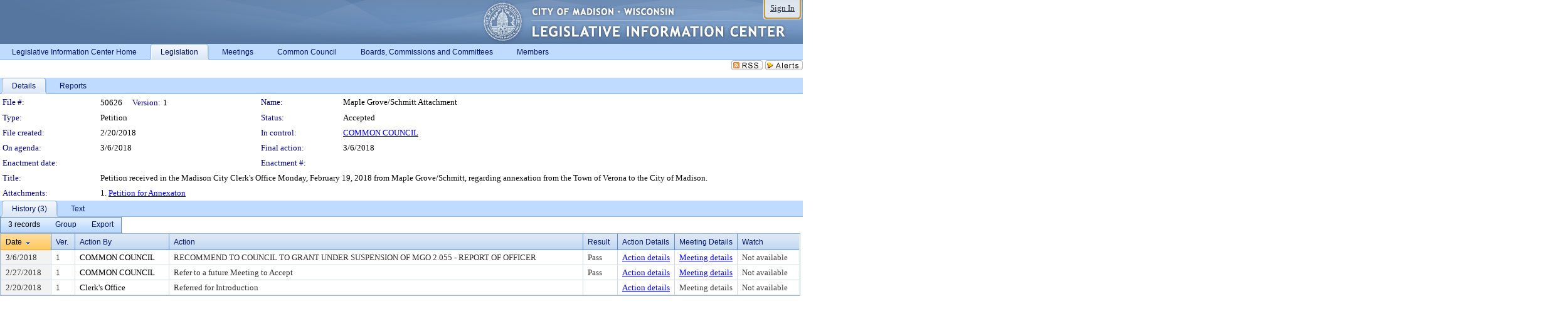

--- FILE ---
content_type: text/html; charset=utf-8
request_url: https://madison.legistar.com/LegislationDetail.aspx?ID=3350520&GUID=8922B92C-5C8C-4D10-9A18-734399F58129&Options=&Search=
body_size: 53619
content:

<!DOCTYPE html PUBLIC "-//W3C//DTD XHTML 1.0 Transitional//EN" "http://www.w3.org/TR/xhtml1/DTD/xhtml1-transitional.dtd">
<html xmlns="http://www.w3.org/1999/xhtml" lang="en">
<head id="ctl00_Head1"><title>
	City of Madison - File #: 50626
</title><link href="CalendarControl.css" rel="stylesheet" type="text/css" /><link href="Skins/Tacoma/TabStrip.Tacoma.css" rel="Stylesheet" type="text/css" /><link href="Skins/Tacoma/AccessibilityCommons.css" rel="Stylesheet" type="text/css" />
    <script type="text/JavaScript" src="AccessibilityFocusManagement.js"></script>


    <style>
        .skip-to-content {
            position: absolute;
            color: #0443B0;
            padding: 10px;
            z-index: 100;
            text-decoration: none;
            font-family: "Segoe UI", Arial, Helvetica, sans-serif;
            font-size: 14px;
            margin-top: -71px;
            display: none;
            top: -50px;
            transition: opacity 0.3s ease-in-out, margin-top 0.3s ease-in-out;
        }

        .skip-to-content:focus {
            opacity: 1; 
            margin-top: 0;
            display: block;
            margin-top: 4px;
            width: 150px;
            top: -2px;
            left: 4px;
            position: relative;
        }
    </style>

    <script>
        document.addEventListener('DOMContentLoaded', function() {
            var skipLink = document.querySelector('.skip-to-content');
            document.addEventListener('keydown', function(e) {
                if (e.key === 'Tab') {
                    skipLink.style.display = 'block';
                }
            });
        });
    </script>
    <script>
        function focusMainContent() {
            var mainContent = document.getElementById('mainContent');
            if (mainContent) {
                mainContent.setAttribute('tabindex', '-1');
                mainContent.focus();
            }
        }
    </script>

    <script type="text/javascript" src="./Scripts/jquery-3.6.4.min.js"></script>
    <script type="text/javascript" src="CalendarControl.js" language="javascript"></script>
    <script type="text/javascript">
        var addthis_config = {
            ui_cobrand: "powered by Legistar",
            ui_header_color: "#660000",
            ui_header_background: "#f7eecd",
            ui_508_compliant: true,
            data_track_clickback: true
        }
    </script>
    <script type="text/javascript" src="https://s7.addthis.com/js/300/addthis_widget.js#username=legistarinsite" async="async"></script>
    <script type="text/javascript">
        window.name = "MasterWindow";
        var first = true;
        var first2 = true;
        function OpenTelerikWindow(url) {
            var w = radopen(url, 'RadWindow1');
            w.add_pageLoad(function () {
                focusRadWindow(w);
            });

            if (first) {
                //w.togglePin(); 
                first = false;
            }
        }
        function OpenTelerikWindow2(url) {
            var w = radopen(url, 'RadWindow2')
            if (first2) {
                //w.togglePin(); 
                first2 = false;
            }
        }
    </script>
    <!-- Google tag (gtag.js) -->
    <script async src="https://www.googletagmanager.com/gtag/js?id=G-TTMGN2RHVZ"></script>
    <script>
        window.dataLayer = window.dataLayer || [];
        function gtag() { dataLayer.push(arguments); }
        gtag('js', new Date());

        gtag('config', 'G-TTMGN2RHVZ');
    </script>
    <meta name="author" content="Granicus, Inc." />
    <link href="Skins/Tacoma/Scheduler.Tacoma.css" rel="Stylesheet" type="text/css" />
    <link href="Skins/Tacoma/TabStrip.Tacoma.css" rel="Stylesheet" type="text/css" />
    <link href="Skins/Tacoma/Grid.Tacoma.css" rel="Stylesheet" type="text/css" />
    <link href="Skins/Tacoma/Calendar.Tacoma.css" rel="Stylesheet" type="text/css" />
    <link href="Skins/Tacoma/Menu.Tacoma.css" rel="Stylesheet" type="text/css" />
    <link href="Skins/Tacoma/General.Tacoma.css" rel="Stylesheet" type="text/css" />
    <script type="text/JavaScript" src="GridFilter.js"></script> 
 <meta name="format-detection" content="telephone=no" /><meta name="description" content="Title: Petition received in the Madison City Clerk&#39;s Office Monday, February 19, 2018 from Maple Grove/Schmitt, regarding annexation from the Town of Verona to the City of Madison." /><link href="Feed.ashx?M=LD&amp;ID=3350520&amp;GUID=8922B92C-5C8C-4D10-9A18-734399F58129" rel="alternate" type="application/rss+xml" title="City of Madison - File: 50626" /><link href="/WebResource.axd?d=HkmiNSkKJcp9zYO7iQ4LQenL3JpSZe2UGKB_Pk4r5YQRuZzPsLMsZzwrSvy9lruIl5GkgwLvHWu67vwJMwKSFxUTlVdL05GtcnLDPfablFs-ZjDTV4SRhTyPSYW1NSg5lG_yG93x297US-_TNEi91A2&amp;t=638987649777862062" type="text/css" rel="stylesheet" class="Telerik_stylesheet" /><link href="/WebResource.axd?d=MhwgBhFpGm96DYXZg64XBFO_Qti5qvJnP97Bn0RxNVzxPkRc1lsUOvsNrog8hB6UfUcMd9UGUq7HWoS3NR7pBHxFzwG7wn5vFH4ZiRANDgrdX46IV3jFiRTMdaiY4p5nafT8PIG-WJ_AeM3Buxg0ROhjg7TnlSRDbF0Ta5237mU1&amp;t=638987649781003407" type="text/css" rel="stylesheet" class="Telerik_stylesheet" /><link href="/WebResource.axd?d=urCACUaUZeT6oPoIZXShbnlgytxq3wMs7tMUnmP4aoFvw0sx5OWFviaAe2ZbWlhhQMX8Mi0FTDYCb8Y-WNvbuSFn44BI8cOyIzL5cbvgqlL7S5R5XTCNn8Q3MetXqXHM0&amp;t=638987649777862062" type="text/css" rel="stylesheet" class="Telerik_stylesheet" /><link href="/WebResource.axd?d=QKX1AO1vX8ebWKfbb4eOTKZ7XgDBItWqLqM672Ig3qQ3HhlG_I-hz_SrjdyOSSXr635e3yq9ulHFcK2kM9nd4YaoR3EZIdjDueENN-Tv2S715C9DxrcbNBHvWPj-Uh8x0&amp;t=638987649777862062" type="text/css" rel="stylesheet" class="Telerik_stylesheet" /><link href="/WebResource.axd?d=VUbHA5kOmz_ee2-73i0MVzvNdzUfI7DfKs-56H5Do-2dUBohvdM7xtRm5CnBbhG1Qis-ltbi98LedgE78cTxfBD6oYSoXi_YTDTQUfiswZ6cRHfY7Ab_J670jX1SIaW90wmvw233QIsLL3I1PDuJ3l4QbDTrHC6GgZfdKh8533w1&amp;t=638987649781003407" type="text/css" rel="stylesheet" class="Telerik_stylesheet" /><link href="/WebResource.axd?d=lsHxUYuoKn-ifTgGVgyNZf3eZVw2bqdnrrfBJ8SSWF0J6XTAyGsj2XcoukzmozU2bdmLMxJ7YwvzKl3RXRh794KwnXvNcPwTMFgJz1q2H-NkU9XddzMi2rc7GFYRGxglrSKxgkmfnuvKqK1tihnG7Q2&amp;t=638987649777862062" type="text/css" rel="stylesheet" class="Telerik_stylesheet" /><link href="/WebResource.axd?d=vsKpXOsoEwDUfVug9KOqSmMo0ZYmPmZq9pNuuInW9K8LhCVDiGx-4gStdZMuqyTrdQnKi2y2KGw-JDYkasLPmGPVTN_zZ42kaVpGhkB2gwWbSGRzM94ksIhHXxPA1yg_0&amp;t=638987649777862062" type="text/css" rel="stylesheet" class="Telerik_stylesheet" /><link href="/WebResource.axd?d=vM1K5Gk9WFjha8-5ZR8YFEHYjL1Hh7TMF2x1aZPBmAmzDWW1-XstB9W1dxJ0R5YnCvWcyM4IKCmwgFLawzzu1IrEWuRQ0AVz2Yl9zLNXUAfxo2rx3_De2VwDr7RvRK2puJ65LmMuIeg76l4HlNPfIU472EBWmyat4eRwznZs1A81&amp;t=638987649781003407" type="text/css" rel="stylesheet" class="Telerik_stylesheet" /><link href="/WebResource.axd?d=Nhf6TpUj19KZ9rhEj2xtdQWB1AE9x3dfjERCbojyAxXP6CcFUcpIuRIjIS_IzCgwDtzHlcE6eqDW_UkCZmMuD4x586LEbaG9IrmDoMtO4sXgHE8h6D9e_UqLYjifNbvG0&amp;t=638987649777862062" type="text/css" rel="stylesheet" class="Telerik_stylesheet" /><link href="/WebResource.axd?d=5f74rzmFeh3D_Q1RrUggdnzsHoXNkJ7JNkimu-VIDM1tESqOYkDA9bkK6FtzTgYJPTsQ4qgHtEImoM7RvnZW_L3p273YWdq9GmzaPeqiXAO0Il1v2yuWLsX3ICh5jLpyz7U31iyAPD0pSVaNHltrFuOp9mnBWBZq63sedGKX6V41&amp;t=638987649781003407" type="text/css" rel="stylesheet" class="Telerik_stylesheet" /></head>
<body id="ctl00_body1" style="margin: 0px; border: 0px;">
    <div id="globalTooltip" class="custom-tooltip"></div>
    <a href="#mainContent" class="skip-to-content" onclick="focusMainContent()">Skip to main content</a>
    <form name="aspnetForm" method="post" action="./LegislationDetail.aspx?ID=3350520&amp;GUID=8922B92C-5C8C-4D10-9A18-734399F58129&amp;Options=&amp;Search=" id="aspnetForm" style="direction:ltr;">
<div>
<input type="hidden" name="ctl00_RadScriptManager1_TSM" id="ctl00_RadScriptManager1_TSM" value="" />
<input type="hidden" name="__EVENTTARGET" id="__EVENTTARGET" value="" />
<input type="hidden" name="__EVENTARGUMENT" id="__EVENTARGUMENT" value="" />
<input type="hidden" name="__VIEWSTATE" id="__VIEWSTATE" value="TYi1JXGPS929y+lbJuN0jNX0acsC+lXt415axMqLCb/dfx5ZPjxS24hJhVlFdu781nUCpeDJDnYPJXOPpCXqE3p796KOt96HH5vrxA3gm5NpQukH0DQx02i0vKNnsoH7IgIlp0x3ugH2y3wqa+vCN1nihCHDdc6PFfG2DJkRw/Z8zJqeN3/B7hdkUYDtOBYOzH94o1zQx1Bd/0le8OPO+vI8Ye2piUBH7j5GA+Td3l9CHuBNaY+G8fGsMXB+OC83xykcy/HEBb6/4cgP/XP+S5uxP7NrApJIK+qrp8vdR+srqSzoDA7v8Lhzfk8WyTeQ9dCWEWdnQFwi2/p/VCMHwbmBMB/iedAjQeCiNfy4pIEEkYe7HkzJ6iYfg+WUf9rHJh3VqmQh7tr8zyOcsh9inq4nl8Hjx8xcOanb+46Uuwd1mQDUQePHgss+ML1MkQwd7ecwd13oOW313HA868lQVuRy4N894bJELQ53z0MEwS1KNgsEGLk4EqwgDcQO82BwLZriE/dEGUnVWhD+7uyVyTYiKpvQF1BigxHC+CrwaTvaZR/ESC9n8AiSmCMhhqLvsWBseE6RPk3Hvdn3BVKjYMmZKsKVBlbZpJw3mcl8cpyu+9rrfmtXSbGEQB+zEqh59ck0E4RWF0FW09eIw/[base64]/dSv1T9F75/G8+nhYZeZ4CUNXZyxMCmIHMoDZpW9oGKhyCX+7Iby+Zg76RFdEz+FocWa1dOEMwHmUeudf7mQeaOkTb4fTeloJQi90n/LsYygx8Sf2c4sdJtUHCwxn6ybbr8N/Q+whrvWAc8rRa4tX62MPyp0n61IQijTvy0WQyHeDtJgorM4Ci3cg0uLS3C7QHTf9hO4NiZhvXu/qkrcVpUJYyB74/fGe/Wh+gQhLvQQHFBgD8SL11qcMErUO+c1eF+lUR4VJW+fqGykDBgYS37uy2B0227RYYqBKVXNarqzEecScgAO0NPYRxpk98ES+XdqSxDT1Reonw9Qt7xNRWHgy+/p0KhTmZ+ds4jkpDzp2B1SqjkhqwINPESWHepk07Qgxqmt+3Uur/Wd692OXOOydt2oqBvBzFC1MJ4t5vBO31vApFAHb1VLa8YAXv+Pb2F7a9tie5Zg+FPX4xBeFOouqBGfT0yFfUKBxNxb7V8Vzj3AO8jptnQ6r8VKCZcj7n781lSOx8TGel6oJpBZOUo5X5fVrz9NaF7A8hyJmyUZxd9wgNe+6GAdM+v1FN6mMA3+qFQ+ZG0h/vHwu9zs8l0xOP3aa2AGWZOOP1sIKjCSkavIRzuxFViZHTQ+KUISDuk+kzapN5aqXQGj2QcGXj2nRPKRgYvfDd/zXmZASkkbj2VIsi+b8nevzlkTARsVCxobkfXtjZS0ZXuJTmJ+QWygJNS1h4e0I/LBYcxptWsr3A47xg7W+80139dKwQ0w0ZfeUEFiyhrcgz8YTRGyEHnZlLPTC9ZbiEswE/zzVRv3o0zyxAuE3IPbzusPna966qXzt8xMSrif0J+3+tWguzxTKC5sJkaqFPWakXBQsO5vk3by8LqfSANbLSsqg7NjPqD8VujF9aicKfMl3FWCgnOp5XFNgPvXFMPiUu2O36LZIegMtybelhgLLTpL4B4lPVmaQV82XH33fnDiWIHTR1w7JdCvC+ZzuPGkNl9fXmOR/pJ4TvZgSYKqCL8+U7ANXoHDVWM5n3VtuzZm8Bp2PzmiWJ/KKPd1d8CoK0tdQtV+0eIdZCkowuhyPidHhz+lffjqNjwJlLAs0GEoaSOyf/hhgCI5NUZjg5/OaBtChBMJb9KeEf1iXXRoyGcqPecu6ewsXtj+cF1nr+1AofqgXfNIdIBRu34K44vDX/[base64]/FqGJir+9/IEPDwWbsry5c/[base64]/RWzz6xH8fxq18GInwIgZlHvmxzpOeF7id1yQ2Y3aKYm7KvIezd3nq9ydJTr7a7ede22aZxRnZwVUSw8M/dgfNN3NwSXSQxiTyv2zdJ86k5ZEn/wcxmLcY1/CT58wafwIhwP5yhXn1yZ65O2o1/xTpPzwVIQU8zXoMt507gs6vSnNuguAcMryy7ca4E5ZJvNkYJRrfbxFsXu2W8Q27I+SaLWL43qbkKTl3JDa0McQTpsFLsKLxkJs2EU5OhD+KYshVFGHE1tDHyR3Ukbw/oLazP4Hd/PGywLYPz7zTgDYo/7ZxFy2mu5yiSFEszf7FHY9eY/VgHRR9jA3x2yUzU9CYHHpUOyvJ42wQModstTyQEFyLZgtMqK9kS7W4bWB+Q8LngAiPq+tMy9hXcPCF63TP8wOIj2rTBWrUIw9ND5wxr/78w1y0mwbk/Lqb+wY4yPvBMo2/yWh4r7DUxagthS/x8P3W5e9RczF7sQNpFVhA2S4WEOJJSSNASXFUpRtv8uzOfM7UwMxa2EhvARho6Hqa5lZIEbEIjgtLtrpk80g8T73JP4VK/x7k24YdV4MUHfvwZpDXOUIS4SHM54wed8iwDFMMgYV/Q8bzbYiY0GbOxLaszU+p1FiaooFZIQ/eqpVYmN8N4cFKXZtWh5Ur7M/NzLPKcwmD8QELz0ItNAyj96H7wHnWYWflvccYqW6CK9N+YPbiuNsUJ9uMTDu9Y5Iae6g0lhDoe6AU/n78CbTDglA4c1j/Ij7V32lursTKeybCu0BkIFqKcc3tGINhLS/KimHo46WHa58zDU7szz4yxC/hbKlhxHHAKqIPRTtinq8M5tZAN5mGrQrrjk/g1/s2kndUWN/8YcWoYIpeOyGVlJGxf0LmJ4XuF8b3wAn9WfYjegpN85P5XmfXsnRSYLNTWcO7NR2zKuoCGGCk11rfeYSRUwykvY8f1Hp0wjHYmvjeV4otaoZSujTdCMeS78xKpuRxBTEDKXElOp/SSzUFCMmstskDV8/naQaWRwUPtFm6qs9iEdjgT+Fwl8mP/XlxzREJpRERNeycFHJkGTy57IQENOCN38QKtqdWqcB30ez3GKA0rsv6Llsg4DeRA+pZOqrSF3fr8NGkL0xVdqlvv7uPlQkdfh6gLXr2kNdffyulCm3n2ypnVzs6oUk2gwy367bMl1BGQ6dvPW9X+dLWj/4J9jHRnOwUvw+r+Lg82eK6rK6uVF1G6FpGta89TOpTi/hsh4NwYe9HfVWzGbpqHCF737nWCBHASsO7cbpO9adTX6gICNlatjAp9dEYAjmxDlHpNLhK83JKBRmVY40vkMP/VyNEIufPb3uF6RzTYtZOfR1iktdjR+XD+YA226q+b3bsxsFrRiCf/1JoImXaBRA8asANOCf2HjBlYSLKvfiGxuRaD8VGQ+TeRA7bj0+JCWOZmavKAldPtrayZNIiuFzQPdZ4G54112eWr+kdsOHtMQTtUBXFAqxE4e/GaVgfSu1liAGqaP/l6RyW9Dcs1yWbR4i+BDkfDbL2tfXtcwg9yGoRGIfJY7dkKOZBoXIeqiUAHcm36Tra6anAkNrUT7giTr2PPCL2kpCnN9n7EJqGL4bxGuIFPgcJFSSd9kbDrTzUcII18OFIcrnXkQq24RfNHnq/DXzpIfLSMWTNXgj2TRgyV883UdFHj3vsSFBAkQFj8v9IkfMrHLjka5TYqdVGUVHeSe5bv2kN8giXBjYufrsQ0WyCjy/x/GpXlah84M8EwvsGh9C5Q+z40IsJRHq7C5GZ6YwnL/q+xd/9OmurDJcMvuIL8toOkco8D4XAZlvQPB95cq70cP2YaOcFNlLxRyYwzhNsXwbFsd4tZr6/AxQANuyfsiw2BjTf80DpbsohMx9HKEkykP64odaEX7LaXLlBShmCnBHbW0UCCi9X3p02BGE0qj2hz1lBTw5pqH8zIX63Je9lj3xlMj1Aynd212tGHxwqOx9m7Sy+zRMAAWfFOqopU2Ji5jXuUKM12deZp5o3+u0frKH0HooudcIBnftx75OyF1U/mmZQ58FlXTgqOiLK2N1HQJ8yXKKTfa/v6Pc08P5AbrSZmX6amHhQ6kW1Y+OW3EdaDxn069j2tCYw6KiqUeCyqHmwFdCsj1CkTMNURNUKWWZw4/UP43IAlRcCjNb/P9dC08Ph8n/hw+J7dFHoeZspLhRLKmVxDEULDPorPpZu6ZsJXfGGB7U5CufxbkHhjNUPCViAUMebntg6befTPhro0SgI2X7ZclbCdA+W43pskKpv7PLNSJrfnkgMrDq9ld4xNcDk5b49GQ/A1IMhaCWs1A8hPsKHFVkF9weW84XaIj/[base64]/gBeBxpOhXPqsBTzsN7Tkfbk48a3/xedcGltnxEga9fBOdguZ150BHrNHLSFkVUmpA4JkI2W3vRU8JMvBIeg3Fze14nG2Mv1sdS3W0Y95m8NCdus36suOXqxUBlLU8H49i9Iec35GHBGvpyEcDnbazciEQVlklZ2rws8fSCbuU9kDq3NLDs/JzW3mK15f09Ek+g88fCpbOgluahlUsthf00ygFynpFMN2d9dO0mpV5siQPG/R7HEfDNdb4/xlYWt2GVZdArXwd8UMDme358nNMpK5TWgW6G1YH9wR60VMOwZgVvLZUy6hC5eZmQK3tUfV1Vmvw2zLWoC+69UqjGaFUFLGo4r/[base64]/sYErq0Lm5DaAd9PadD6gOdc4FNxKyN023gIIe/PxVZvQEA78QYnlXmdxDGcTk6P34cbW1szf6FK/HZTK6ZjH58z6TUOovlpMfwl1Mh4aLVZoztmFvpKDqtF3rBCgS9jl1iNwrmcmUW7o4yEYgGYpWcJKtuHRjARonIXRt8dm/2FxckAzEIuO89zjcMfsuWR1Rnd2hsg0qRqpMuprVTwkWD/yN8YeQ1To2vkWTro04R1xISWNEk/2EDuvpqLAo4FL4NHM9+v6XvDe64SAPBM3dOtbTYL8jfUssH7fw/AGNNBN60OcW1I4W19ngf9E+s8MV7i7TzbJL8U/M2xvNawpsl+B+DK/5R9qDAtDsMgxbYR21/oge0+DACF6EzB7JnuV7xX/6VuuAVcIHsslLP2qLWc3l7i2MwNhVbsOG052jNEyGgVbICoWEtG50bM6i+uW+9ONCJn2yTZhfg51r5Qt6xm84pShE5quMjrrDNRVykil5KH4NOq725eJKwAyhQ1K5N3l4V4Z7X2sSUmle2tM0RkqITMirScfZUOOLwAz/gBOKVTiUno7c82pIV6btcTWA52ZhZBtlMa75X5RlTJljz6iwefM135u3r3dz969J4QXc3Nm8BCnSTxHino0MkWi0pedOo/hpgw6NG9QPyi4BUc7B2pKjQT4rAmFz5iWVdFp7oUb3oF5vfYPHrmMiTY7AmmJgspeqPXzp+P36LyAEN/VYYybaC5H5VQLyLPk4GdqAPkqSIPb/Jzft3trTJiae+xE+V3eZBDIxn+lLWQ4aA2kMJnAkrWOg4GU/l0rNiimkriiJKcG913lzWqqUeDXVDN1rSiZCHYAMkmNHAOlV+20p4wUw/qfIXFcm39WB05zlLV0cCe8sKxlLkgkyn3IXAbkBRj0hBDrck4P/gj/LwMqVmzvafp7vyfWigpQjBLgRVXbrM4SHok/rsZ9VV8skSGAuh2Qt0GvuL8lCrn3IHq2ZiI3/oH0AXPBFXvlgFTkHNe2v3VFtPM2dmA2jdBzp57NoegIpKEmhGbQW2znFHSXH1ccG5fNNXffPRw6EOQ68XYRLM1HYVXawdz6FdbiE9+HTv8lPjbaO25ALSbXDhDA5nNDEUYgqER7k/tFOHSqlNzNEk0GIjETEBi+AdMYDTP3/[base64]/Dg44VwmF+j9dv+ZfsQjQbTY+01gCzSdaLj9aw8Ux0aL4fHQkHZynjlrjef2zqdMdOKHx+CBwKy4KU4aPA1kAG/cvplYd3PDaJkqW4W/byFykv/AQq8aOiJLT+/AmB3AWzPqFGPQXcPAMWfNdMSHoaf2UnAaeHKd5oeZVAbBwSDHDDPr7b/[base64]/swVCY7aMM49jCwfDXc8l45hFsfq8PInu0KShpizE+Y3jwPspgPzWIIesCRwUURQHRzHqTp1tAbmS45hslvtacvfF9Z+QlonytqvDd415cDWtKaoxR4T/kT1JWGBeNnmdwvceMtjqGVBqi6BEDJ5a9NUwxtmgVtvWHZViTGUMGKrS45SIYgvqA1w+ndWfrBd/PzlogakZ/FbCMAmqW5mx5DQNxUcirVanOL/xjMyRDkrLqU/e+0gQghQWynHpTn/kP1tc1g0B8/KqWhS8P0of0QFfTYQQFXgI6R1PuGDdaPuAV1doe/uYpXXa15mdp58hg1uSsZNFGDwlt32XvLDbC4lA7jcErQENrPj4D7kiGxTu1th+Ho01YNb9IejdGs1ZujDsAxFkIdwEYFE8ORycm3FQC3vu4PE05HQzIE/tOmJnh4qaxTF0EvwGwSCUu/k8VYjMYYIm1MGseGmlDFOYud5XMhrX52JsvKBoERxoW0lzdwSKqHJEtncM3bmhWckHCffUSOiRXyCX6Zzr1vrOi6/7u+8B43vNVKidnt1xprfIYE5UMn2zCrFjeEUuNZQeHS2AlAPUElyGu03NC+2gPtF/FO1g04ClXe1QqqZlxWXAffm28rmjQ1KmS8tG1vL1X74mGt7/LALpjHo85baFP0EoDCnfCGY+mPv/XM/[base64]/28DJSCukQubAFId+fTQErFuUB7/yZTODC9+kJsqh2odCOk3wp+Zp42TF1jiVjNU2U/jrT7/Z4fxO+90N7SZnmpQZBKAgqnK1eyz5+jm2PQR18vXXjufnQ2LDxEwSD3JHa8FpLOGxJhAXlyFY0+LDokMsa9MdaQfXVvrGU/9FO1HirtkTxBh5P/CPzNtFDo8IWg4ZRfVaF5eL7844ADxZd8nBX7msho2Kzy3sia0xy5rChMqlFTBhPpZwEm3HiG096WAKoDll0BD7hLSO6+dA8G4cI8OCue2qin0WSCNgk+L1Krzf8jGLLKmw+KIzqN/eketqIFH1pY4kq/7O/0sdXMEXsPvM+677Thxip525tYAjs0cC57cREbwjmkQ/APVf5BlNKqlteMfaTWxLp4Z6kRxpfNL5nhZhERCRlpirkuk79Z7Wozi9LA26uqqTT/knU/uCxoVsu8xv87y53dscEc/9qTInlWMjL1PkNKU5/bcZ86Tt0d09E5Z3z9mQl6dE/oAi1uddU84Iu3RuA3iLjv3u/3qgVVK1MPTIaPLqpjznZ3Mmqu5d3VHOC7WSC8R/O1BS7pRXqYqwZzEdv+Gl1OWTpdAXttdXfPiaqlxmr/VnqNlhvkk1hBKSXT+SdIGD/HIUwLbRjYjWVsseHFyhmLoBlYSZpY13sd1W3yqpkHIV6gBdEI7CMmtvGj7cXwJwT6RPegugUu4ZuB+ozI3p3YcqM2M4txrN86tCDDa6mKp3VJWEnyQF5aDLkZ0ix7db8+1V5VG8qURgNh8ONyOwsOciBTLD7RytF1a8J2UgUPmLoE7OmRoASzJGtYVOPDm/BFP9NV5hkMBypJ5bg4m/Yr3ca/+gm8J/e/1mPLYuRIEbLBRJFXmK8khFr6YVBXCEf6jK5oi/Jm3cN2204+BVkGpwm8L7yYLfZHXW9JMqTET8VQK+DXPVRKNjE96/cU4H0DRB1exSqdEscjvr/DGhbfzs+IZXkRrwVSGO1+YhjbJAR4A2/ied8f+qvgruTfwS4nDBNAx8CIMSflPTDe3nZOi/HogzMohR8lAh/22LjZq4t6kHzNDVYE/qXfROIdFze/SvuM0d5MwXRmBBJ5TCA/S9FjDhInEtpZRK+bzMaLzEUTiq3cF690d5ezpbD9kvMkL835ARfX9Tqzp+62u6wu1oJNi8cRrqXeguQaGNquJErgEGzqexACnR0jrvCMOMNu3l+HxkkyCHsi1BV11gHTDHj7i77ef4mGNL3qNrcArqIrebRvRKA9UxNtIBjqV6spURCyOGOQErQu3VJkisF/hu3u98qcSRVWxdiOMt5bn2iyIQPZMZL3wz4vQ07g/A1eo/8U3cHGTrz3pvfdDkB3Ck6S2sDjrQzrrMw53MzeYd3AYwKXAzthmk40QtcUrrKvbOV02q32mUj05XlmOpH2zJn9kucY5byYaN6KdpviJ6Yw6MljMRx4EP6//OCkVXyhGxRc47WI/qx/QuF/mnHT8BWcucuxVL7o1a3uLVQrDIj6AbTkE3iJ6B5O4jEVUaOEXm2jEw/0RKXJU3EBO5ISU9jDwf1jsb+x71VuGz3ZlT/XP3N5nJIuMVvY6ut1TYiAr+IGbwulSdODnq29bTgiPoa4cYVcnmCzuRC5jjY6Yeq6khEYo55LFAEuwTwNdy2k3WBT1L/f1AreLh9KaURydL6BLfkXnw9/WIrWd2oL98whb5uea9gSaV9zZhzkrFSEVDOc1C4kQT8JS+U2yOGtazqiUizUYluvth4NRPrjxqF+7axE99Z5aZfwzlTfWVX0Xzu1VxKA1XyOt5kNNR2IJ1KHSzv3SMOODawhwaKSbe6Nop4ksTXJZptHfm+GWY3M84/RlfkDxXDL/2PnVVwP98nJoSQVlb0qBT7u/kdxPmYA9RiBBtI/luP0+CiHV+588Yx8Dmqaq5lnjjDQZYJP2sTHSgFmbNuK2GxaOg2T1kK1U/[base64]/2VFhkUQPDUsd39eK2fRVru5H+NeLw1UnkaWyynqdsczXm3AbEXhi+yZIocuB8MBEvFrvHdaU1puJb0wA++sxG+S8v4GVhzfg3KvI8qqy/uNuU314X2i7PnNuVK5cgIci5pGN5f8j57ZyoVPZaBoaL2VM4azxD0g0zBK+zv9vccXIUCfVQK0svtYyazlC/IINNdEOXdpgilUtVmmdmSvi/[base64]/6tvHosIe5a0GVApxHFMEaqON51eEAixPEXtmKvIhT0KNvIWInoGz9c09PDHd7teNhVrk6VffHBmqfPTypQq/0DTHz+dKQYvt0GoXGPBYyGKMY3J7MYwvZPmqKqAP1Eh/[base64]/4jPY0U04bF6pAlYi9zY/yYG3WosbDCsixPKoNqHPyKwM587sWqDolkoxN3ED0p5LC7yXxsWhP9gTNmHWQcNpSoenBCz7mvOKbCuD0xeF/83PxuXFiJhnEtfwCffBGKUGRAhID1hcmy04eypbq/twORrdQtvxtEUNBmDD/x5m1dY9O1kLRPCbCBUH1nQhVlkIGtnbIMXNWTyo/Vuk8DcCf3f0XjSS+/b7DDGtjuTOYRLsFm8IazMBgcLcXcEIdMDEkdRRXftZg4D3grOz8XnQvUPrYHarVW6vzRCQ20BYv0eMtCqB6MZf7hWfv2mF7WtvYVX94pniQDu+vOsve9X4H9UXsLbP+YmHkNI/h07Jm8uEn/md9Y/rlgfHQHnWJHoABfh3sdrRC7GlDJOpdAEROq+3kKDuolCiesNQ7OqN6kW1S4U0VpiqAD088tUq6I2KuzKmJuEbtiq4iwICIr2cPeFMPfHuhpjMx9sgNCwCtOOQz8npjfr8lGUv1S5GHwpv3VUvG4DixwybNPz/BMkep2fsoSOXK2Ebcl2ML9DKU2UAVP/gl2VCFsFGUPoHg7wFuzHiBoK1Su0bnc0NZNF+TeRVrrCRUAjlmG3c3zELiMvyw9OqFhZuGYNDLrJlNMqEIFlWcmIhBkUCaqda2yFz95hL+ALJwPw8mSIqtDHOqv/QHz6Ic+gAWdNjbCp43oHCK1NYP/l8Hdk7LK2+kPgalx+IXnMFEKrE1Slduz6pwseB6KsbYQdbg/UMBpG1A0bbHdI3LEjcSoOcoI4Afdo8Bcu9dmLGMxkBRSTvoMdo08i9/MSctuJH4wkrwZgoicE8xeEL4J/vEnuL2oRPIuB6Y94HNkzdOknIH0iQThuonD8aV+ImW5hRS80B+phwR7CSwxVf7PsNrWorr316grqbqsxJwrYHWU/LwRwKSHW154JQrM8PIjpW7uhKBHIroq037X6UwFzCZawZYOBcQgxVlPdzKPWnyhQcFhTcBdUCFBk2zcX1ikRmfPzA1NijrnIr30GvFufhnX9jZxqxntarBpgIfqTiXsIhJgp3RuZyzV8es8u9Od4GKMxui6y/RlF9L7T48KvPwm0ErNVva4txxsopH7n8fWEOz74FhnUNx7EBPKcrbRw/qFzyLvpXHNQrQHVA2ZLfJ1lQ5INfU4sz1nHdlgeIiikUmj2VczeHHOls3vDIe4XfxR1I4mcJSEVTs4nWSOL5hkaunICF1TYsY4BKfHoGwSXKc/oG1GhW8G4fssz4gUTLRgYGdHUlkhgXXJKhatNZ69zpTPySKzmNRj1JVFLfxBAMPNFvyXJPg13nppdwiN/n4E46gFNeq/igeNsV+2/rsprDHJvnX6vFBkTq4s7xLJSAFbm6+jdBQ9IBAykMj1T8G+p0yH7knjyYLcbX3NFEtZ96WLIn2+tAVImrSkWlU/+y27Gh/GO1fqZoM5Yq/TiHIUFC54HXrBgusogS0/pgh0A2rYSFPyM1Sqp2iZVFSarX9m/[base64]/TLMxhX1bTs5HWIRND6DLt7MZN/D61lxrvPt/RoE1NLcJD5lxg+CWxZjzgHgIuv7pDIExytAcLzC/6P+fJQH+ziu/XDparaJPhh/VgHUYDs3ej04XY1bmDEyvSp+x4x9Sm3ce3V0FsP0xxdZS8js7t7t4Z1rJtlG/RfffkSGtOt8QQ3EFgYxNgguFAxSOj6aSjMioge5Rrx/5vPfKSq3pbFcxkYMA9FE9gf6VtH0RPjcwAT3UiPbc3ldP4VMOdoiyRcAtro6wpZyal9L8w5elaTOl3Qc2i3wkY2ujFkl3iKKrh6NycAS0ReDSITRT99MWHXZsZ9QDBtuSPHi9dRmHRq7ixarvcAFI8gldVyNVnujNj/UtUAYdfA45idSCRrKUmjHMyhifgrCE8Wqk2yTlS+FcIdPqfznWqNIwJAUhbHceq6oF1YuWpqbMHbdt+Hp4l3n8XGYJGpbmBe1JwouUI8Q2mfpT1xiFl3mJDmzG3twqbu4sHwflzqZ9TROkaI7Wugyo4beILduvW/WB3yu+vi4N/xAMHpza21k4qdOUWPVsjS8Lk7CrYDRtZzQJoggUHTQkz3yb4VzEQiqr05e6aQA8EW9fqusDzqM/jRwA3OIFMzTZeehKKPQecKnKmYDAfbX+18cfGNxgptvKmxwHa9vaJQ4tqvfid0iCGroFnNUY2vrnHZl1iBaQEdTNvbRqD0l3UaewZZqRbk8mVZ0qAlSx2xBVwLBHIwOJ3oZSqwQhHY+0+UNEcgU36v/Wn97+OyJNyRchjgq5RBDEe1S8ymF8P5dewC0K+j1Ii0Wzro6R67VotJNjj2ndeFzEc86Szys9LDWJSxzJXb22ve19DdLJyvvSZSFWRS26HnjUOj5uH9DwrjYNRJOE9kIOL+jk1aYz+f1pPbJB16ow/aL2WTRFStfPgAZ6sScOICSPQYVW/DKHW5Lh13iuR3sLzp3ly2pPYNUSM/s4jzPFq6HyaQjpfBz+ixFxmXDCip5TRbSYO2p8hKfw7nf2Zx41hI0e+0EkS48Dxft2+HBHfqG9k+vyA2XfkLVxMz3QTQjIJw67ZGandsi1eggQO5bevk3FkwxMO8P5HHDuy7KiWRkoTmZHkdyGH8LWQBAxK0gjovGYObbGNRNg/VNMOJWO5z6BMgetSObYm0W5TUknD0Nj9a7TPgKSX5EeVBmdgk3Iomj8mNfPTjVWuQoaNwj8nlqA3B1Zd4khYrUtxZ7SKbefMDFLiQgiwaObaXv6roZufUnkkkUbfTo6rCI/r2W91XjespN9TX0Ft3sLe2ypg22MIrA8RJYfZ6J9WWc93QAqEoN3S7tBkRxbNBK/OjDWYJMnvTGmiZEvUEMJ1fFEJt+qdwX4KpSvSz8Wgt9QPEODRLCfj/pVxCoB+CtM0jDYpZsAVJVvKJoSKp5eUItdQB5Unzal4doXMKSDYbCzspLTc3XUizqEGTTf39xWQT7sY/53YMWA4ZKJCX0WBMk7yRq3mKzeTVOWuL0OfTzr935hfBhlWmzh3dJdeSKHJDJQ4sv7W/OKS1OheCoVCviUPnKH31HqyjOORSrHoOg1v05643dRTZEqOXeiesaoOmIojiDgOO8xznN0qOKkTbUeHHZjkBc3lFsO4YbttLT2lXnUzZ0PGI35Hji2/YfF/KyFpHcRxnCYdZeX7DNzRtI214KXt9tCGggQvukqzGxNFiA4DTMJrWxK4X0k1pzZmHjSF17wUCV4HYE+awgraNT1KyEz0Y3V5PAbPGBSuSkAt+XnkpyMmV+px4EfooOcoGxMa5bGywhyNt+lK3NasdCr7nwNowlrk1ZlCe5etTTYQoMAfE5UG3Cfr0q/j53ZJh5jGxCFcM84cklb9OmO80mk94Rrt6RfGI9tUrs5ykgq6bHbviMmNlC1cd59oSgcqG5s/wHf+1QO7SNFdDGlfx6fH/Ul9SLqZHYx123To3W5Iwkvgwws5piR8glS0J/9gOVQYT5L6eUX/tFOpknPyNnND8T5HAeF1mXicc/O876/VdTwhxZ+ofmPOykM0LpdLDr3/7CVmRHioqZeWBCi9DxfNyFYJmDNoRvRKpNxpvIR731EPM2IYlNDbJlZU08w4V8S6mmbaRQh6JwrHhVc1G1O5Tt1ZZpK1IdZHCP2jTVGA2M7EsQ9T+FSywBaWYhl/hrzVg1i6wdrW4sY+0eCJwxT6RZh3sTQvxa7/slacwOxE70f+HqawqFEtuUiOUokiWNHW14c1HIbpY996FWv0ZAqmZUhxOahcJlOjxuSyD+DLVfatRvRn6Jq3exWMQ8/PWgkwGe+5v5LQhcdkAEFbGmWUZRAZaIpJpBvnFcL/r7pUEgqhE6Aza9+TR1oQuug53gAO86w2lVkgjUWhLqIVL/sdzi9SKfLgfxOGzCScAMnHhomNOVMtM7bmVlBzSUagbnuv2TyMEq+b4x/9scEKo4uNpC6YxFIFdmfufRhGiZoUSCX3arduo/Nq/8NzVrREUY0WHQOXCnAhXNP5Ahb0+yG9/NHdsq4UD1Wjj72N91M87ZJZDv8nQyl9mR5yd6ArjUhU3J+HWE46WZ6aze+emNu3CELM1tbSE1Ys1hmVO40RI0eALm2Zq8BLd7TRjuvsegcAgn67m2iqH6VdGpG7P66BN5lv/WzsYjEZ32DLLsZ7LNrkaUWxWyZ1FLkHDhbDK1PExxG6lQj7YeQxgFvTnl529kj7FZTnfyQ9UWOnpNHE8loK/gMevQRyQoCA3pzagA201ssRPVxT+kdttHSyPvjZBzd3Qle0W7/wj+kkWN/RQFykrkbF3Jd/UkD483O9T4wAN2YmB5AxHlel8LKcgy1fO9J4HrrXmb92XG0MnApMkusVl6jRdL9ASKhTd2JJRqXe4gGwRb/522rz6hLh5FY8HuPQI7eIRRmNSnhS0Jf4xblQkVgW+rxpZsmdRoOmch4bSenUmoWOacgatgxdsCb9+vcYP5mTR9n9UaS0WOOc/2WqoIpV5U8QbcrYo5XnuIwC7UlRVaV5KfWVrtm4tLZjzqW/JsJM7ir6nVNz2jJ10vvmYinD4nFzDHYvchLmQjVDDjBFGNiwjlzBnkZCbEs2vRbTBncKZCzDUw8x2WCpAPVwDXlC0DgvpclKxATAuS1jFoalrZusGNnZnoxf+ITk/nwmE+rTqmJB/uZIjoAaXOYs/WzeCBSwoFhU/EXPT2v7/1q/P1QrlFR9eKL38QVkdxbSQhZjny7xaGMb5EF6BM2IJ7gCveg1tQeFfSX6nHqR/1KmEbRLs+gQmoSUihb0zouTku9EoTLt032S3qVKYemi/HiCk8J/06uyGigkov59tQ54Yc4tRH53wdK4X+ZtYBsesGMeMZlD8REwEx9DFSIUUnVq6neNOohY6Pbln76eAgGeqCsg9ZpSGLGPFS39ZxPjaW92SIPp8gg0krRoKEZe/u600pcLOhH7VrAZP6SzgbQIvcY/b2LLxWIjuDphFkKMyFwAqOxXW9lhUEwFHTcYtIrObWjxuzo8uq40eoctUH2/d6+KI3iLYsoJd/pXBtxQCFpUbErO1LtBKvPR96iSMK63oTSxKV/q3k1yfbeLQ+6/7hNRNa32nrFyX7+yzGF7CIM2Wdyo1yYb3bTTbFGMHL7LbFMvLB7WYDBsn+u7zAsCnGpunTwRJDmtXFv84vljef/IeKRGTdZzEbMCoSzP3fWWBVCt/q8Qa6XjL53C//pQ6GbLnnqCkTI9LEEiCeuN1bSu3dRhn+EfjFMQt8/VOCyAILjUQtBgIq3yNX6CsUx5rgEZTCCByAoq7JTzixKA9znn5uiF2Lv317kpRXj8Obdo+Q87qQvJC3ece8nQinvkcXKBGXT2mAWFDvTUmaFwE/lZy7IY2x0puhGaMvD/6jdBVs+z3hYP1Z7Bv5XlteC+SYNXYUtmRsqrBcWoJIMBMkSrLvVNMXaeOg3mp/cjXDCY3b5Il9O8MilIjsqeBHiHbvHhUIrVXvWq+BC6yTG3Fw0NspZVB2823h09ii7W38DePebR4Z4ywnl1Ycql+ZaZEbEjmrJ/tWpMdWuEFSWF5baI1rM/Cu85N8d1fhhHLtTiHgr3urimS1Fc7l6+qiURxq13GL7p3+WCDve0GoGjqnzJk9jPSQ5ySN38ymyvhkOYl7Qr4pAefHuULPjmQGfHB2gV/dRq2D8oiI5P28pBajTbBQEg16dKQ5PrYTnAAjPoTnxrWAjKvRzxf5eP5ayisD0gOFbGIuTBwvVgGw+VWS4ECsB9Spz/+SVFcBL2PpCtPjDovHedkFVgeiIZV28UHFoctwSTeFhEfNF3aZnxNk7P3LOk9RI9QpkgLCjhOKKlyz+ndDKSAo59B6R53fZFiB5g2z2F5DNvo9jloMUSEBFNjqdhmY+U2Xozo57Ygc/p9G6iDDsX2WXyFoDJpV88Z32h1FJiOoq6RRP01Th832h9LgKuqC5gWa8RJ8pYo8puYluKq12lRRi0N/+tFgdFwY22KaiND72YchrMcbA6zbIMMchi+FH1kosLwIVtyxuDBG/fsRwO4m9fJ20tvla9CMZg6+u7P77ATyghw0LFTqzsyj608atHAqIuurozT+GRuWXfq3h5V5xfKs4fsgnQrePloHM3lKmx3gi7tByjYNoq/SuffiTz2rVZmba8Cre+kGuQ2NDdx/c2+X4o3QERYxf5Q49yDPGwBbBhDsCQHGnuP1uYFx6Dsa41wwzjDKCeURaqw59XNVCqURbB+W/eA9tCFY/gMAIRGr9hto9ZaFDFOd207oq3/olqpWPE5gNSwbKAwRabqgkeVcEMJex6nmjCdcDhWcPePEYTRuojwJ/LbB+M5QH3+JPXjgkXXXSwop2DgK7v/4yR7LdJ+V/5L9qcEb+v1shWkZ46qg/STFuCEFKX3TPQWc7Th8FlDPRRGitDEUafTRO/DtnP+VyBpwGxG11LijXPRxNEtrBrkknTlvZgdiMdrmMMjxIAvl4Zq0tQyz6iNEdTgcxK5JcEqfp7sHAA5IBIPtkDBMmCi67fTJiuU5MPBTZcdmT96vM85oTpwgiVCFxdeHqJ5KpaLUEHMJIS639CGt6Koiff6k4IpQ8WKpuhqmWVx/c143MJodC4jKSsID8Ym5KRaaCwXwNqF2Q2yosNPG/ovhdRyFLU6jBXraZ3SUllOXwFZ8rSZHNVcfJJpQGqM/ER0aRHmWypOtZpzPJuwSSh4yWYsxdonc/9wE0gOpeLsvelydvXQxqxPxDo6Ed3NdgUNQ1CXNnFn+FvwO/TmslQz3bCVp45hgZv2dDxkxeHTim42rBCeCRRkanJqLTUJACgPubSrPqBBAOfIoMNIiGCxyV8YMQs1bFRyuWJGyE5EXURl6ws/+AHbctjpJ/[base64]/9udWoj9AHktv47rgEfRnuP6rmoZbolTyFb0goEiu4vYo088VCSeUNp+yYYAdSD9psaHZ6XT6oq6h3507w+2qW5MCY7VwwH4rf08wfbm36ctmu77+I85mnIG7gonwF7BQU7Erp1G/wuVj40oGRmUn391ZQJhip4ZKKuui3XvAjgPrxVDqO4tAF7VdCnT7PglhIqG3Ozh27lVYsHoYB4qE0lKDCKI6dadJNednlm23hmijT8HKs7Zd2rZvW/IETH5voxj+SdL8pVK6YFU8VIFVV12upJyP1JtBAv9gXmUYD/uT9TeIg1h6RtC2kE87htbXu9H7/bRgI6HzxZlXvtc7kenXuS83TPrGJ0N0cMQgtuzgzMgFTqr0cXezs8nuDY7GUSSiNbbjtJ+6m24gUyYGGm8dit4OL+uT4c4Vbj3l6JrZVpRV/JFdyD501O5iimV+qS9n9NqpFl4aUsSnlQR38dHRBKW3z3opUEmzVjMRjpj7ms5lGWl5nzK1Whdu1k/ZDGwzuoIZYdeMJj1uXOuTp1wn0pPtbkWW+vyvZ5wTHqZoavHZ2pE8kCLRHHVSVLeCYHU56fcYQSCuNuffddgbD+BFCGukM7XYzgRb+oLG5tGDbH8U1muLdZLA6z1/ge4OO2/wM/[base64]/+uUyYRNiREllEPm4tmVjvp2EgysCpXnS1aOYntyZ3eMhPEsPNnsXEmCLwZLdSyvP4OI17bnTNSbu9VR3+t/W1hMRB6MaoI+lcQBEi4W4mRRPlI4Xir4cw65A/gCAifme7mzHCTPmCrSGcPLIxI1uQPsX6aZLSsO5WS2VaemQsAZeITBmUrb8IYp6Vj+mKh5lCLWovA+G8K+lUcDloqXugAXsanbHTlGKCtA8gW3c0WItUT2PQjxsAKA3OJyOlIvLT6jRp98BBhxkrbubp2VtGEmNaq8/4OFAVL8VsMcpYtf7Cp7GHCCLc3j4qsvBdWucrxgvoo4sl1ldbBLIqMlGAIqFGwMKaWaMl7roYK8uQmXSGp5gRp5pxzkztGYUbKIeYadl2W7DDue6QTkAqJ1ys102LLf+CWIQXEOjL6PJtjgSJhFM8gKCbzL2PZHy6sUjvquQ1mdGM72FHwEYTzVzuWTZbQZQn/QMZwOjHoowZk884oPXw0bPMvh/guQ0zmVaDnMq+quaYsls/ktI/hoHm0WIz889OxpkAhzAEKzBQ7aFcUxUNwInb4epb52/E5baIKXaqUhy7eaQwRnX+HMlmsTBhdDGtaaBJ7rylsH9UHvafBIFRUgO/u1n2JEya6rX42/i21ZGXmnxdRsG5zA3s2mukuVYW/xp1cscFJGF1eVr0oiy13K7EDAybTpBEI8ciIai/2P/89n/bpqYF4ZxYZiSCkekjQvn93QcJSftIDKs+g47uSdtvp/Zy71rTXRdnuPpjf7FQfer518J2jxImHZ4K/tC6WJESXh3Dm7c28/[base64]/WRtRwcwJPPiDCwj8jkiA0FP8ddo/hy2+WXIFznXWV2UzvxrJvsKh45yiuZT7WT+xjB5wzCIcSPdTIn7lmUD3axJ6+Z95lRqJXyC3tpKr7vsi9iIGH44Z2YfTWZ0J/xOu7n3MRumgVxhLq5aWcD26Q5ggk7Ou38a8T0nGwo0udiO2/IIQ7d7YEnf5hqrY0BYrshw6BG8Wv5h2gr7ZHXt75LNa4DFpyIBo3tZ3H2f2WxFhffJqNjJfYxopP/U4Yh41BISr6DgodnJjnhJC9PH76Q+Dq/D4bBz1pUMWpYVTTQkvb1K3FVfjJ1nuOEP58m1Yo3uCpYLfwfptWeE/[base64]/MA9xDL5RN6HXc1+cEQFpuC5bQpCvj5M/taqBJiEAmm5HeFzl5dLTaAx05lBOa0zTzZMP+zWC5SdrhkP/5tZJwRcFT8ci1979t3HISmfGgr0P63rjiCoIYYruMXpxPqN14JomSjLwSIxgkPb0Kk6jEMsjuFrLFLF/G9XGcNZCOx+bXcwxCFDHzQA3Q/mRIdilik1Pm+IMMsigVEGm69JFHctFRnwroxSx4QahcEBDQQBT6/PtS2HdpLo6SCNnrcv2ntcOdOXlPdHewPuMkDKQflVpdBOB+nrTmI030Ue+Ah2rTM2ff22Yk6jRUkcItVOUo60eXQvKIgdJ13/xr3ljtsUHuJghsNRWGsIXHiLYD2ZA7HCsG6tkSpsTExX5ptOLK7GKy+WQflBJ+uH5GVOe+BLA2zI07uYWWvtOpb3vtzBdt/V9kXhgvVEYa09jR2ZUBxvwIfchybwg3nrX5JwsY5WopIK9JU+2Mrs8crqc/T6TRM5SbzGpCYNmYuhEv6PH432CIllqi6w0K7zT8Y5PDmv/Nv9mLfzFQXGERIE4mLI5kbsxAI9OnL4W66kJU/Oo1OTKZl90nzIntFbQpmAyGXPTqGIms0fnAkZp3L+8rFavjCtfIZBcPOu8OCGlvjQa3pDPxeQ7Zgv7RDHdrJD4Jmgb00kUWcxhrp6A2Cw4N8qL1n+Gs4vgVICb45k++pmX0CLNQBZpW1A8wWPh48vXMVGsoh5DLFrhPuQ9fUtGQDSQUGzBpxDO4+yMza/tbaFTzBsOy+mi7rkbZ6mZXDlALXRS2zJnhsOSLUNf5xaL8lGoxHCRS3N7AW89D39xCjDKlV88AemYkUdohEELOk0oHQpPz5Q41isrCxjEhWIaGpa9V/++6iphVpktdGI1FxuyCA8ZcnAgmlPDQopC3YDb/5W9nOqIMT0M9SqqWLOQJoDGm+Jxi5zpjPN+7K0+AMBQgzAPq9QuLtKs7J9vrOoMBuBAlmwdoBkB6uSRHCZhbz5at5n8vugDY/f0pjb+LMavbHKiOIRRI0f2EF+etrwr4hl8idX8igfTsj1ypSKUv5vOBnZlHKu2fg37X7ELOds9BhtAzBObfzg4PAnxQ6jTgsf7zn7P4nSUjPhkrwlWbBX+mS17iacFu3UJhR9RhpS9zbUEGbuTiIKqh0Odvi8PmbfROO6fbtyMYnJR6jzJVvWMAV1/T/U14IqGBlfFPEW64qLPmove+qGFXCMbOzL5RCNit1wsFFxums3X3xfdXXFN4s6Peaupfg8/bGBMh9FIa/1F1h9BrpA3mEwK3froyRc6KfT0JOMi7WYXa+kzejMn5TGu6XRcEE7uUN9wRzyzi9fd88bg0zHClXEd/sshi0YNl79BuFmtN/WSvWhr091YHU6J5Fu2KNcnxdKejkR4uUZyuLAERFDnKaTqUJQ7cnTt5cRF3HZOSVBU/zwKEDW/eShhZujW1ccjRKIIHN7IzK3RrSqxnLzmoNk+ZcZGEJJaVsXYCt0v9ghIJzqPw2jbv8c5rqQe5cA0MH8bVStkbpgtN1tv1f35rdWGHmc38wFfl7W8HFK/huaJJxMJv1+BJC82IOrfUd/iZITwSkh6H+026FB4MXyCYS0AD38gg7Rsbp/nTsSc0GsUWVqJeP2xfTvFMh+wFsAbbVaBhgy/eKbHDyVGFSf7oXhAqbxj1b24bgCsYQoxWsIfmqHsxzuTcpXLjNLf6qnVAaIzenCc8Sy2iEsKPZSj0X/paLglrSVqxsV1YCmH6dlZMkBFo4t1+SvDl89GfMBAwn2rdW0z9/qQ0yHHdwSbXoOg3tParoL1vluhUExH8I/N4DxmWCnWqesk082o2kfN2EAct5OVDJn+AGPxy1iLczoellg0eB3thLJkijosj7knhfQDjZlXKMXFuzGVWTF1DLs9/zB3BkVH9uR1XFpI+UVIKawrzxiKQodO+OCwKEZzQbFJqwPJOravhSlbElvxbxJw4VexcBI2jmFkWpT5HsNUXU8QYV0VFJkzQ4BF4QjR2P9kdOgXy0BU6kJtnAJpUkHMjd4RU6SInrKFhHd4hGwf+6fgI8dJHtI1oKqv6TMZ/bXpzfJTGNynqP/mw7Q1tzLDLZNwzdXZZENTIWf/Dg6dmwP/UX9eUONte9j8dWWmFANtgVKOSTmZns68o9FC9C13hji/8XV/98/AJCNN9bqxls9Yk/sa/mIpzEqfXCTVlwlPA62b4bIXN+vgqSXi73HQI9tE9p7jHJyPE3/pTIb1lLc5dpPa+5f68aPVSwuMWEquyHkkOALwR3zkMYZ/0bsVANbHophTI8ujLNJCMT2FBqJCq7pC5F44LOM1ACPhaoWLAvtNXmSfRwkBdIlXjEjQBXqpCGktxtMskMTMx8W/jM7pnZDzpwDXa7nv953FOgYCjI0kxcz1+J8o6HDAl5B2josMm1wZ/xRlyDTvIsYlouH5ykvyyqFUhbdiU8TW5tUoSzORAkUAqA32yAqjz3WnRKLr19aGt3VrQELyMVEDZ7/mbnrs2cll2o1sVVzwgvY/W6P+fSNiP9M1AO95kQoE+FxcakUUIx2eZfSqyTJ7qgK408aivie0F8PjpVU7yoljn4ogYG4sR6NEcOjY3Fy5pKdP+UEOFCADwdcAYlCswn2JcrJ4k1aIIta8Akvn4hJ/LJYTkVMFuTiocOtO0tuGmVEGS34UT19t3iNdQqtgiXDT5TLEO9pr5BHHIe0ErbQ3k65gwKJXOyCmxS8Sj1ldQqupT4SsPMk7+QBpsW42VDYbS9clOdBiKjsVCQ+UiLHq2M6TrXSdECSCgW3p8VzU0BLisd4W/XPI9Jl4+ZR3YrPPvHx5JQLnzfEjiY/qke9mdyLGk9nCkbx63sRZSzc9byEdXyF8qWPBwQw5nQrp18JpSGF5qjxZvQBJcRujktu+urevNQqlzbXE3Zjr53GNRkhzpJYFa1eEsFfqVY9znuA/tsn/vePwYTNOiYVo+CzvC6c+ub12QsMcZy6alvGwv3vhq635anr37jOazR8S/dtS91nJM8+yVkim1VyiJ61RSHRCB3HqW3BDM+lrDMXlhQHwNAHjiEjnsacXYNQJOS/ItUsfGOg05JVGYvPPK1mf8mocqqNx237jgxKvbDGR6hD+qpZvweMQeJVVAQLL7/Fy4JeU75bu57/4VeKTrleT6NI+ZvxcuZOlh6TzQDkvSradO9kCrdfb17N2EZElhRtLZVq/[base64]/WdzWFBx2Wm5XM6h2MycJsM19AW88P89VcU1QIaRulu8k4dqjcGAtjhOFPcTq4BJjsbMs9WJWvxM6TGZnLyI1S/PUV0mpA8D6wWY+5ITbnaTLWcSqyIyFv0hRUVctJEs9aHE9dOJDRlyS7pUnVtg9899zsEpLODFm+9ux2kxH2H2fOWTdCYXRVhdyfuEZaWPzrRpy6p/r4ZlYJsNA/27XkGOa+Dq0aRpYF0RlvsisSxb/vmjJEqIp+b2IkzkvQrZxZQayjmlk1lUjVZJ7ao7DjTvMTE72hGYmIusgRJ8mxXJamdSlPD7D/YMbAIu2cchRMA6jKijD7Vfb9c9+q0J50fKfPe4ocn52GuuKjcp1IgoRa+muIeaOSurpaZB6dEGR3QRvmLmgslv74otb+YNacgxgpaKl+d3rXKbC1/CErWEaf8JdikXI7H9VWwQZtRJYzGZLjrKQK1iSU8UNHILZjC5wUlO1vrjeFdPgFE3B9M9cF5ZasNZjJFQml7q7cV+x59No/LoF3zpPaW39v/hM7rG5BBjZEmxWcqyzPz7JOTLZecB/VdQW3qxZFQL/aI60uHXgja8j4R/URCn9MXmZyrcuE06A3WC2sZOl6Dc3y9AEv80uxH6TvDHCsnXI9M8OHqjar7HdQY3CTE/GKsdctP/F4FdFBeds71AAlw+eepDjDuDP9ww9B7jxXPptbS4rYaFgHUNBevQqcPEeqCZL7jwvmZlesXxNPdDMN1Z9MSsFpAfrrC67JVbNrl2noa+g/kVGBt7sCRc8F6aVGla1J/Nr4f3jwWr7K4+Iy/OGtOwKeba0wwgxW/mEokOzL3qsp/HKVHdnQEloD1vUxYsbgtYQ8iSYblmy7PMsOU7y5wheF/b9dGOohCkWW8Zm/4ZZjn5g1tRlO2kwoLzftr15Nnd0Okb84LoJRD3nqLahsi751sikBKhmI/xLOhaudohFB6QMCiegwCU+Z1IWqnfncgWGShZj3K+ZtUhf5iywTPhiX05IuqNsgoEep5aIZhh9H+aJRplzy6KZIpp4y4k2s/xj24ChC72vLDSivBvHcFU5Tl2t90Etj3BghZo+vcFufhSajSfHlEyFRD/todViqIOrmfdKqTMHrhapgmZbos5M3W4WG/Y1IYy6KZ6ZMMnRQu3LN2/LnhOGPstuMiM42VAxjSYlGgp5BhF0cfSxZX1nnTxNJD1SrXZFRrNbwdfBNTwsdZZzl6i9N97olCC4j2MphyvS3lslVT0cmgg6yrzKcXS2PU5GhAsJ+6PXcK7ZdDn1fA91WUZ8jWC5RUW5hTIIssp0fxXYhZChPtoCXQx3KdJxYBLwrTa0Fk5hQLEQjGr/hnJSbUo1TJfesO2iPT/TesagAOqAgEkiERD7JEh2kwMTRbkNwwf+sN3FLKWcjlXZbbb9VRXWkoUulmBA81cOcamryaeFt2LC/WMSTqc95euGFBzW6/EqgNftkhbP6p7FSPq4Oz3Ax8xEa4LjZzJvZVcP5Joy1fq7AT00VU8lc2wi18xulO3//W8GjezJq1HNkORztF+eNB3V9QVIr6ICfs3kc8aDrnvirsER7dRHEOjwnE+tVG5yhHVuBP96ylx6nfxaWfNPZDn+TaqTQu/oCxbuDoecA/DcT8hFpEMyppvamTvej5ky6I0f9fbKkXWrLQ/Z8bXeclWrfxnzcMfyVQGVPeZT+K7ohITmoL/WzI0OyE5iPfsIPqF/BeeJRseWs/NtK1JGFdcGNOpuPyzK0c2IHKy9nnl9PNp86ePUS6rSaAfCG6IMX7wR+ESBwkIqBQq2bkLf/wLYn2DicV9ACi5RF0CesXngzRLxxdOaePqRZfJ/zRgmMNQSiNuXd+ljNPkKEq60y/t9FajEhdVx/qaMSQgTfUALxuFjPpPCLu2dWAicudQuOaC2BhmwGcpchqfwEpvlBN9pS2qfjOukblHoPf3D+AYyzfpcQH6ZX5AMn/QUW+37oWWo6wMMGTKtn8XMOGIpckG5I5W1nBQIpxkq49dHmt2lv2hh3vLZ0HLcziaf1rFeW8+xdS+GvIFuCvqhv860qzrjsyCecZ3i8jqrpZWX4BJc7JawGfGfWRvBCPfV8wKaIKSe0+7/DCSTjQaB2KZ2NfgCMDeIMCDD900WnU+/PpJf7D4UREKKuIAKBbEql/Muzdnf4WVVSaugeWj/GjKFb7osbRA7TsJBbjG7p8zOJWSTy5v548Ce/KsyNiJEwJgdNAuuPJSaVnbAUD8b6U2s3oqSTKQvivu/nt2mMa3L5HLddoZmJFc1zfj1cIt5Up6IwhzO+2gaeg//H8zV5RocVEcs9FltKiikYJF6D8+1iPdimrudE6WSRbFm+37d2UVHk5ixq+bB0MsMMNfYICSyFsjWwDa0XTiJ5BHtIhn4/PNwt7bFR/k/9r6UDgimoWCieJSBHvwwokQsPpvbn6wO1rfCSETII/[base64]/fZ3WxeXVrJR5VGX+QOJax6Kq78NF2eE3DFk01tZQuh6GliNIBQmSm8UQeo+/NqmyOOOIV8uMZRoQPQhF5Q0iC4DqHCo+bb9Oyta4PEOf49Ew05RLXLxSX9+KsqUq/VXewC6GKCr+4cpUqPlq3/JYdu8BptH7Qlk05XUA6ANAa3dtvNvv6Dsda0Wnq5oH9mFQ+jripHKKy6TK5HXzZ8QceabnbwgaMb5ipIK2prYWEUWx4hXNnDpObBnB4+789ujJDRcXZMVlxIs/LqAFMZQbcNKPuqhw+hMjw/Aqst1Xvbm9KY9h3zHkGVnhh/6aQ7lUK27elV+t6ueN6yDL9aeuPr2rTSUI10ZD0X0lWyfQtZJSVz9E7ztCsqX7qQ5mZ6bCvM847XQYr2C0TH9qYN+cTNyttHOj2BuortNTrXsLigmanaXEsGiy5SRIWBi3dExa3AfJ3VDwOa5B1wFAMHOI/cVPAaKzs+dvGg3l5szxoTHl6VP0ltB5yC/s6wn4Gn4AzfLXQiHbu2y7ji7BZJT5kMga+/fpqtw8jLTBLAo7GYAf6VdllfPtF2PYJ+EGN4bOGbmw6f6kVWLzWOKFrIXQfzE2hRhpLPdgmzhbDmGF6rZs01NDfCQoayPmaJcRV3oVNII2DnwntjPPSriIj5xWHPXh72gNxjfMta4VWbL0zF2pYvTvN4g0GCw2diijeA8chxVwYfbXDZR3PdYe/OvsqjXk8uMY/zyQMz6jhpdKAn+aCyLKTHTWaDfFj/0vH4BZSUA9LN1fdgcfIFfxiVAfeHJlLoYsEbHYUgXN0hwKRbvIgYtyGSW+jKYwIQVYRDUB/dH+qbj8x3EiBjyLtgsxznx9+L9GmffYm86Cdx8ch5Og7vd7q8V5cZB9Blj8xdkKJ9VXhQRuVPZrybizNBn8LX2Sgs/DHxGCEfmep+kCCBqOo1OwY1POktBHVkHLY1yHxtWNU6CByl5yi4nB1DmkZy3p51mOcCvbEmF/9Qi1VqIa1msSyHPXIJo31ScwXYgI6FNKBEDczUtOoZ3B9B841lgDs4ZLAb57snlZJO77H6JW4BM+vy/swBzRS0EeTLZW980dZ5fYEHf5cNd1CVjE7XjBUbS7r7acX/Fvz0kBz6evtEKZQXjJBIxQsmXh5YJ5P4s+pn24K4m1BvopiraJ9wBrW5vbtBhMPD1sg9V7ad1IwnPp9mYNh14TDRh2SGVD/4xaGrn6ArYxm2mhht511bqEWekfdUfc5u+2O8M2u5F2udnbiUfochawf1mxcQ4B/rpVGyGbTILgccZGtFI1wHCFouiizBp7VqZCgY2YLeJ8atyn5S708iS6aHImWFCQR6tgDnrky9LugquHEcidSnPS2R2X02brhXgXqKu91O6QpP1BQiocyj3GHBetHKCdcAa1XNWu5RQ8EJ6dh9196RNwWvFbYsIuADKjSgCjr+/ito0qqcDn0Y+WNfQQDEViPZk+JTEu3mkXoonPw9HZqx40/nDJnJWaUjlYvTwU/Bqp9NfrsZ6iipcus9jDWYGT+MMEhhDB+ECsLm6mwjyBp6h2veJWBcU4YW6AP9uGb6TSkEBwmY1c2w4A9SSXA02u2dKLzWXeHkJ/7qF87IY00lvBzEYlAvrhw4pHT+EQuS1bQYTOoHAi2LoudnRCaxDgO+JCOCL2ukJqRmiN2wzHOC7GQr90QI0CkAiqf/RlVhF8VEnZZShJV+CQfEjbjJAOXQhaB0uBcYKXRJG5EY0ErYvmsBjsmKalBgh9Muvxmkj7Ib2hr9Tf8ddZTrhNZSfVM1LzIscvkdMQIMDFkjrwSz1vcmfAc9laz4HGNyWSZma2i5igMea9tkhGvsxsl4+xSMF2PB9tqWtddO17OUKiUIDayWsdwu/7Ih3PG8B/WqPRk0r/sTWH3TNqBSkZu5JhDmOVt1olwHvAGqng4BP24BGGY9h2G12RCsS2oLCr6FaiB+4sA08qmPWd6b/qIV1qKGzZ2cHjrn06H6K9WiCd65QzyGJ7EkIAk6VmZNRd3o64/yZfqY2ANR0zqM/+ospg4ntujFfY+44mPPQNEwyipnm++CW8Du3dYnEeSKm7ScEFStI5nDoitqYVVM02g5HfnIg0fSJtpeQVVQwdwSKIaOLtWmmphOoc8AQ0MHPOIrPo5Z9Oivrb3oOlaERV0TFb1TXgcKg5Wht5EoSlCzZI/s0A+31Cdbdj2m7uqtaLLHE6mxBu5dDY7eMS3Z0Y8c4uNrrJ7hqoeVeS28VowfBUDOdRFYTQ3DpF7GeiU//d7r3uJsF35ZJ5zNKFDnIbZOeGP1OHt44LbnvEDzbsQp7zhXhLxiv8owwfb9koIw5fKrpZv0TIaqd3iyt2H3csDPm5dNqLKSYQB228N0xTsmIJWu8SgWtl30pUHITGK6vVOJUns0v7yoTHtW8eofHgG+stva7RD4WBEbS0CTSfgTEES36KBJUVGHHyE/ngC86/9hx90hd9kZTIsE0NdLFpW/QKFQ52hgcjnR6mS7F13HwQ94zVg4jG6zRcqmFIzGuxKu4InBOxCrcm0O1RsUAUYbRzD/kwYd1EBPta98Zs2aW0zvKmdpzTjqw6QCNZ2hAFNzI4v2W29nLZNWKNpKW8h2zoczOCxysuQWp53jAtqqRcMzPk3JUSU1Sfrp7k/Yp6d0dzo/A5fEp8oVNCnodI8YOx5ia+ylxhfgJxVshp8MH4xLZ/E3vIpVhNojZdM1+IClPnfIaINNul1SQOHKsHg7rKTc/[base64]/zoNR+5oKLl4LsIOuDG9XYFRjQWURimgSQc6QUsUMywWCZbvwn8Rg+6Gr50CHvCi3LBCWzsY0kHjPCsschTf4t/7Q8dloYerwm3YCZ4FAyZUIPr58y2eo9sL9PgkQp62UVeR5FT0+gvPDSYSH/hcoYR/ePGDQDdLjBft67YXe4nDxnPEr9VnLuIT+k+ZSW6zgId/Uxv3a4pF3CZxd8eOazxlYq21ATgnKHkjGKEMOuW2uqpM254G9YN4Yp9W0JzKJurQGR29VmAhRkvWtF0DOzCKMHKFwU7b+JSQaFqf5OzS06AChz+EZh4lBXFqnn1ONqhEi9Ex4JTqyITax22lxfbhQxSV2/Jd19bUYjizroCIGrHCN/myO1i2gFVmtf3mYNvFxHoUfXzQTyt9dzhDalxGKT5QLHei3aFG6MdMHv1uK3FxLEAIJvzGy/2QN6V5OI/6o7FXXDPVGG6syCIdAZ82z1ebcguRDE+CPbvqYxP1aHF3F754SG5bnNmbr78gABp5yQtB3AF+1/pyKeccviIv+TUGqzbrczCMAdIofh87HJhPJYRAQcMTUMRZhHo27ThLPFX1/Nys5JoAWHmXIsYWGeCZA5su6CX1mXR0Sjef7i/h9wNQtdSX8XDAJxnkrO8fqNLEN7nEoxRz2sQBmIqW8M9gV4o3zdXs/TklHry6cqo/mAS1sdQsBmGN8RD4GWDqYz6CQ3J+FBq1FiM0b5i8tYdxuwNy/mYfC+/+0E9K0MmM6jmmTj6Srzx64KR/wcSErGsB4eJeBxU9yKp0rFDUUTHOK6zcYiOcLptNal5cfDHLUPGGbzPuPtM3Rd15wa4MdIIcUk5WcZPwY/5znzqjl93VFaeDukRsEjK0u+1K7ib8qxTT59AUG0FLBqL9zu/Y9EmroH1LEd4gCmv8oCYZ8Q+0g6Xugrk1donKOC6cWv+5UfheG4QP/blS3a7xC1oXbJ9l2I814sOTwc8Tsv+v8yftgblZU7etQbHJ9pfmviSap4iLmEOsORGKLJv9t/[base64]/QG0qKC5/v32F4nNDP+Ae2ylY1NF8ezWt9wB95VGXeoaS3q/uvu2UVuwXQjkAD9ov5IPWQx65v1KUBwqXplGzSp1GdlEBKcp52w2nq7Im7n5HFmd6fHr2ZVh6JRKRo2QXRbFuzQlhIXSHJOFMaaHbnyyXRj2ZXpR8/WL8JyQe8d/OmpGPNgoXE48yzkFelhEuPWmyy53lHhAwxRG+j3v1osSXKUy+TNMD7DE0PTp0+Lnpgms1RUNANSBTWHbHcZaWk7h11AWACqpoYDc9ZBzW3Kw2OTPkaKu+WLIanslB96ctswEFQnDBpRO4FbKzJFJAvsN87hUiPS1IVWYdQo8g2C20h6/ITbv17Ap9Hg6e6qhBg5ti3ig7RRFeROrczUDpJ6H7bvarQp42Ey5XYiialTKOkpnKcB7BFxi94XWRsRQq9ktG1FW2r6mHZ8PRd1rO++0lLflvrPHxwUFE3lnUcpz/L2j0mr8BODQWkykX8swR69CLRGuT+9bGAxwFkMG7PBjsTOqz+L8RsVCDfZEhZyVEj06fAeFd+8ffwReX3UsQIeuZvO1Gti4kYikbknUfj/kQ4d2AsoJdqtc19J5FgY98WYG6g3WAgR3enLj6ynNkBsNYl21bs3MpwT9+Vo7JWNtwxp9TfJi9/[base64]/59XV5wJ3A4aphOyCrSzg5N6B/V4Mc7CUOVeN+cMAav+DKZ3wB18FgXyihn84Uq5ZYWS1U7QtkAuMEUV4pEU/mDF0sNZcnxLq3//4S3iOuUj1d/N0QwvhxCvIeE6+JJaLOpqN1Wda51cObAvCoxZfKrQIQVrfKdAus9Cpej3nF8dDAa4x3ZzrpD5PcHFby5OcI1sf7Ef79kHZuJLvYNmIqM0oliz2pZ2FLg4mWNxJG2IxaAm8MVqEK6lZnqNM/do0gXqhgRj1kshXK3Z5Isdqv2WuSMh8c5GesaPOHfhA2OJ00bn80sDoyvdlItCMS0reVHpGDzN5rBxZnq0dWh7V2vaweDc3+YEFme7dDP8UUPAAnYrW+AToQ4e4f2r7HbPRnEPF5A/XzUgfybOdqts17taD8d00r9yX9PQE0w0d1QvoAO+yD0qy2uUwdDObeygnOqAmo+jtM3rfQEjeGEalaQTTlDjEUgq8cLVimoY9OEtkTjXgrzjKzRCvZ2wor+jjk0NE118+WdAPdTB5enovbOAor0QVehI6+EKO8UA1ob/cUtfCHvVeAXxl/2QBQ7UfVnDgqg==" />
</div>

<script type="text/javascript">
//<![CDATA[
var theForm = document.forms['aspnetForm'];
if (!theForm) {
    theForm = document.aspnetForm;
}
function __doPostBack(eventTarget, eventArgument) {
    if (!theForm.onsubmit || (theForm.onsubmit() != false)) {
        theForm.__EVENTTARGET.value = eventTarget;
        theForm.__EVENTARGUMENT.value = eventArgument;
        theForm.submit();
    }
}
//]]>
</script>


<script src="/WebResource.axd?d=pynGkmcFUV13He1Qd6_TZORgFZnSCrparFkrIEuJfwDAXZkWNM22O-yIaM6lN3nc0Q39wV3MOrSdRWOglWmn9A2&amp;t=638901627720898773" type="text/javascript"></script>


<script src="/Telerik.Web.UI.WebResource.axd?_TSM_HiddenField_=ctl00_RadScriptManager1_TSM&amp;compress=1&amp;_TSM_CombinedScripts_=%3b%3bSystem.Web.Extensions%2c+Version%3d4.0.0.0%2c+Culture%3dneutral%2c+PublicKeyToken%3d31bf3856ad364e35%3aen-US%3a64455737-15dd-482f-b336-7074c5c53f91%3aea597d4b%3ab25378d2%3bTelerik.Web.UI%2c+Version%3d2020.1.114.45%2c+Culture%3dneutral%2c+PublicKeyToken%3d121fae78165ba3d4%3aen-US%3a40a36146-6362-49db-b4b5-57ab81f34dac%3ae330518b%3a16e4e7cd%3af7645509%3a24ee1bba%3a33715776%3a88144a7a%3a1e771326%3a8e6f0d33%3a1f3a7489%3aed16cbdc%3af46195d3%3ab2e06756%3a92fe8ea0%3afa31b949%3a4877f69a%3ac128760b%3a19620875%3a874f8ea2%3a490a9d4e%3abd8f85e4%3a6a6d718d%3a2003d0b8%3ac8618e41%3a1a73651d%3a333f8d94%3a58366029" type="text/javascript"></script>
<div>

	<input type="hidden" name="__VIEWSTATEGENERATOR" id="__VIEWSTATEGENERATOR" value="854B7638" />
	<input type="hidden" name="__PREVIOUSPAGE" id="__PREVIOUSPAGE" value="CU-xXgvjZgioQcJyaslMEJNDYnPOEP2NtEhoOGfAOziSlAC5KSOyo20WJk9likAHgeNUlsQZ6n7jRG4byRL2o25eqMSHxVdcYbDDvt-THTo1" />
	<input type="hidden" name="__EVENTVALIDATION" id="__EVENTVALIDATION" value="c1ZxU8aup900xEGottoqlcrmviVpGo2YQY8zjBdeSZ5Jf9zj1HwPGk2FBw2luKm2EbYgH31iXxrvad4gtN0LzoIdh7IeDYhLw7O+GcDG6Jvmd5QeO/jCJHVvQA/fNWkigKzYvZqTr1aaJRBRA7oLOPWS83dq+MnI0TbODmjCCOSNPL3sZanXAGpY7hMMgzPOoWg2Hql0/Ni3IRgTgWTF/tnnxi8zm7QDCiHwfAPfHZGw/gq+33Q34PT6vScoVlXUCMYb2ku8KmaaL5rDQLV/UoEQQV2wCPYfimuvNT36jEYBCkTtt0E9wGB/wYqlnFUJsNHo7HbVOwtWli2+ARoe8lSlXa7ONAWp9SrryTQZKhEAxdWfqNffKcdczA8GFR6SDqgIlSTsV4a30xv0P5AIUl4U/5q0krePrDuG0iiirW13oH01LAeiis7efgcChmHsb3PhLGdbRNgTPVZbjKprz8WLYIBBDa5EdO5rAL+FYFz7BQiWb3s0GXXHFwjhs9TOwTxI3H8NsICT6s2Q2qJl0ZI5X0ZO7LpqNViooNu9HT/f7z7Bbap/ffxfxLLE9GxvkKfK4vVz6hmHIQ7s+3rEXnRimi29rD7QYImIB8AMHV4=" />
</div>
        <script type="text/javascript">
//<![CDATA[
Sys.WebForms.PageRequestManager._initialize('ctl00$RadScriptManager1', 'aspnetForm', ['tctl00$ContentPlaceHolder1$ctl00$ContentPlaceHolder1$gridLegislationPanel','','tctl00$ContentPlaceHolder1$ctl00$ContentPlaceHolder1$ucPrivateCommentsPanel','','tctl00$ContentPlaceHolder1$ctl00$ContentPlaceHolder1$tblMessagePanel','','tctl00$ContentPlaceHolder1$RadAjaxManager1SU',''], ['ctl00$ContentPlaceHolder1$gridLegislation',''], [], 90, 'ctl00');
//]]>
</script>

        <div id="ctl00_divBody">
            <div id="ctl00_divMyAccountOut" style="position: absolute; right: 5px; top: 5px;">
                <a id="ctl00_hypSignIn" href="SignIn.aspx?ReturnUrl=TXlBY2NvdW50LmFzcHg%3d" style="color:Blue;font-family:Tahoma;font-size:10pt;">Sign In</a>
            </div>
            
            <div id="ctl00_divTop"><style>
    a#ctl00_hypSignIn{ color: #000 !important; padding:8px; background:#fff; border-radius:4px; opacity:0.75; }
    div#ctl00_divMyAccountIn {
    background: #fff;
    padding: 8px;
    border-radius: 4px;
    opacity: 0.75;
    top: 0 !important;
    color: #000 !important;
    }
    a#ctl00_hypSignIn:hover,
    div#ctl00_divMyAccountIn a:hover
    {opacity:1; color: blue !important;}
</style>
<div style="background-color: #56769F;">
<img alt="Madison, WI Header" src="https://www.cityofmadison.com/CityHall/legislativeInformation/images/backgroundHeader.jpg" />
</div></div>
            
            <div id="ctl00_divTabs">
                <div id="ctl00_tabTop" class="RadTabStrip RadTabStrip_Office2007 RadTabStripTop_Office2007 RadTabStripTop" style="font-family:Tahoma;font-size:10pt;width:100%;">
	<!-- 2020.1.114.45 --><div class="rtsLevel rtsLevel1">
		<ul class="rtsUL"><li class="rtsLI rtsFirst"><a class="rtsLink rtsBefore" href="http://www.cityofmadison.com/cityhall/legislativeinformation"><span class="rtsOut"><span class="rtsIn"><span class="rtsTxt">Legislative Information Center Home</span></span></span></a></li><li class="rtsLI"><a class="rtsLink rtsSelected" href="Legislation.aspx"><span class="rtsOut"><span class="rtsIn"><span class="rtsTxt">Legislation</span></span></span></a></li><li class="rtsLI"><a class="rtsLink rtsAfter" href="Calendar.aspx"><span class="rtsOut"><span class="rtsIn"><span class="rtsTxt">Meetings</span></span></span></a></li><li class="rtsLI"><a class="rtsLink" href="MainBody.aspx"><span class="rtsOut"><span class="rtsIn"><span class="rtsTxt">Common Council</span></span></span></a></li><li class="rtsLI"><a class="rtsLink" href="Departments.aspx"><span class="rtsOut"><span class="rtsIn"><span class="rtsTxt">Boards, Commissions and Committees</span></span></span></a></li><li class="rtsLI rtsLast"><a class="rtsLink" href="People.aspx"><span class="rtsOut"><span class="rtsIn"><span class="rtsTxt">Members</span></span></span></a></li></ul>
	</div><input id="ctl00_tabTop_ClientState" name="ctl00_tabTop_ClientState" type="hidden" />
</div>
            </div>
            <div id="ctl00_divLeft">
            </div>
            <div id="ctl00_divHeader" style="width: 100%; height: 28px">
                <div id="divHeaderLeft">
                    
                </div>
                <div id="divHeaderRight" style="float: right; height: 16px">
                    <input type="image" name="ctl00$ButtonRSS" id="ctl00_ButtonRSS" title="City of Madison - File: 50626" alt="RSS button" data-tooltip="City of Madison - File: 50626" src="Images/RSS.gif" alt="City of Madison - File: 50626" onclick="window.open(&#39;https://madison.legistar.com/Feed.ashx?M=LD&amp;ID=3350520&amp;GUID=8922B92C-5C8C-4D10-9A18-734399F58129&#39;); return false;WebForm_DoPostBackWithOptions(new WebForm_PostBackOptions(&quot;ctl00$ButtonRSS&quot;, &quot;&quot;, true, &quot;&quot;, &quot;&quot;, false, false))" style="border-width:0px;" />
                    <input type="image" name="ctl00$ButtonAlerts" id="ctl00_ButtonAlerts" title="City of Madison - File: 50626" alt="Alerts button" data-tooltip="City of Madison - File: 50626" src="Images/Alerts.gif" alt="City of Madison - File: 50626" onclick="javascript:WebForm_DoPostBackWithOptions(new WebForm_PostBackOptions(&quot;ctl00$ButtonAlerts&quot;, &quot;&quot;, true, &quot;&quot;, &quot;Alerts.aspx?M=LDA&amp;ID=3350520&amp;GUID=8922B92C-5C8C-4D10-9A18-734399F58129&amp;Title=City+of+Madison+-+File%3a+50626&quot;, false, false))" style="border-width:0px;" />
                </div>
            </div>
            <div id="ctl00_Div1">
                <div id="ctl00_Div2">
                    <div id="ctl00_divMiddle">
                        
    <div id="ctl00_ContentPlaceHolder1_RadAjaxManager1SU">
	<span id="ctl00_ContentPlaceHolder1_RadAjaxManager1" style="display:none;"></span>
</div>
    <div id="ctl00_ContentPlaceHolder1_RadAjaxLoadingPanel1" style="display:none;height:75px;width:75px;">
	
        <img alt="Loading..." src='/WebResource.axd?d=GlPPRoa3q1QmM_XFN5If4CxfN3S-cgQzypn6SHyBpvWh8wyZ5Cm_qsz7Vq9HLR86gm168gofzhhVQd4idaTUzMIuCpSQXhldpsbKcc80H-BmChfdAao3Pq3facHVJk-jMrBOnhhYV9yZqT-SvW4bfQ2&amp;t=638987649777862062'
            style="border: 0px;" />
    
</div>
    <div id="ctl00_ContentPlaceHolder1_RadWindowManager1" style="font-family:Tahoma;font-size:10pt;display:none;z-index:100000;">
	<div id="ctl00_ContentPlaceHolder1_RadWindow2" style="display:none;">
		<div id="ctl00_ContentPlaceHolder1_RadWindow2_C" style="display:none;">

		</div><input id="ctl00_ContentPlaceHolder1_RadWindow2_ClientState" name="ctl00_ContentPlaceHolder1_RadWindow2_ClientState" type="hidden" />
	</div><div id="ctl00_ContentPlaceHolder1_RadWindowManager1_alerttemplate" style="display:none;">
		<div class="rwDialogPopup radalert">			
			<div class="rwDialogText">
			{1}				
			</div>
			
			<div>
				<a  onclick="$find('{0}').close(true);"
				class="rwPopupButton" href="javascript:void(0);">
					<span class="rwOuterSpan">
						<span class="rwInnerSpan">##LOC[OK]##</span>
					</span>
				</a>				
			</div>
		</div>
		</div><div id="ctl00_ContentPlaceHolder1_RadWindowManager1_prompttemplate" style="display:none;">
		 <div class="rwDialogPopup radprompt">			
			    <div class="rwDialogText">
			    {1}				
			    </div>		
			    <div>
				    <script type="text/javascript">
				    function RadWindowprompt_detectenter(id, ev, input)
				    {							
					    if (!ev) ev = window.event;                
					    if (ev.keyCode == 13)
					    {															        
					        var but = input.parentNode.parentNode.getElementsByTagName("A")[0];					        
					        if (but)
						    {							
							    if (but.click) but.click();
							    else if (but.onclick)
							    {
							        but.focus(); var click = but.onclick; but.onclick = null; if (click) click.call(but);							 
							    }
						    }
					       return false;
					    } 
					    else return true;
				    }	 
				    </script>
				    <input title="Enter Value" onkeydown="return RadWindowprompt_detectenter('{0}', event, this);" type="text"  class="rwDialogInput" value="{2}" />
			    </div>
			    <div>
				    <a onclick="$find('{0}').close(this.parentNode.parentNode.getElementsByTagName('input')[0].value);"				
					    class="rwPopupButton" href="javascript:void(0);" ><span class="rwOuterSpan"><span class="rwInnerSpan">##LOC[OK]##</span></span></a>
				    <a onclick="$find('{0}').close(null);" class="rwPopupButton"  href="javascript:void(0);"><span class="rwOuterSpan"><span class="rwInnerSpan">##LOC[Cancel]##</span></span></a>
			    </div>
		    </div>				       
		</div><div id="ctl00_ContentPlaceHolder1_RadWindowManager1_confirmtemplate" style="display:none;">
		<div class="rwDialogPopup radconfirm">			
			<div class="rwDialogText">
			{1}				
			</div>						
			<div>
				<a onclick="$find('{0}').close(true);"  class="rwPopupButton" href="javascript:void(0);" ><span class="rwOuterSpan"><span class="rwInnerSpan">##LOC[OK]##</span></span></a>
				<a onclick="$find('{0}').close(false);" class="rwPopupButton"  href="javascript:void(0);"><span class="rwOuterSpan"><span class="rwInnerSpan">##LOC[Cancel]##</span></span></a>
			</div>
		</div>		
		</div><input id="ctl00_ContentPlaceHolder1_RadWindowManager1_ClientState" name="ctl00_ContentPlaceHolder1_RadWindowManager1_ClientState" type="hidden" />
</div>
    <table border="0" cellpadding="0" cellspacing="0" width="100%" style="background-color: white">
        <tr>
            <td>
                <div class="RadAjaxPanel" id="ctl00_ContentPlaceHolder1_ctl00_ContentPlaceHolder1_tblMessagePanel">

</div>
                <div id="ctl00_ContentPlaceHolder1_divTabs">
                    <div id="ctl00_ContentPlaceHolder1_tabTop" class="RadTabStrip RadTabStrip_Office2007 RadTabStripTop_Office2007 RadTabStripTop" style="font-family:Tahoma;font-size:10pt;width:100%;">
	<div class="rtsLevel rtsLevel1">
		<ul class="rtsUL"><li class="rtsLI rtsFirst"><a class="rtsLink rtsSelected" href="#"><span class="rtsOut"><span class="rtsIn"><span class="rtsTxt">Details</span></span></span></a></li><li class="rtsLI rtsLast"><a class="rtsLink rtsAfter" href="#"><span class="rtsOut"><span class="rtsIn"><span class="rtsTxt">Reports</span></span></span></a></li></ul>
	</div><input id="ctl00_ContentPlaceHolder1_tabTop_ClientState" name="ctl00_ContentPlaceHolder1_tabTop_ClientState" type="hidden" />
</div>
                </div>
                <div id="ctl00_ContentPlaceHolder1_MultiPageTop" class="RadMultiPage RadMultiPage_Default" style="width:100%;">
	<div id="ctl00_ContentPlaceHolder1_pageDetails" class="rmpView" style="background-color:White;border-color:Silver;">
		
                        <table border="0" cellpadding="2" cellspacing="2" width="100%">
                            <tr>
                                <td style="width: 150px">
                                    <span id="ctl00_ContentPlaceHolder1_lblFile" style="color:Navy;font-family:Tahoma;font-size:10pt;">File #:</span>
                                </td>
                                <td style="width: 250px">
                                    <span id="ctl00_ContentPlaceHolder1_lblFile2" style="color:Black;font-family:Tahoma;font-size:10pt;">50626</span>
                                    &nbsp;&nbsp;
                                    <span id="ctl00_ContentPlaceHolder1_lblVersion" style="color:Navy;font-family:Tahoma;font-size:10pt;">Version:</span>
                                    
                                    <span id="ctl00_ContentPlaceHolder1_lblVersion2" style="color:Black;font-family:Tahoma;font-size:10pt;">1</span>
                                </td>
                                <td style="width: 125px">
                                    <span id="ctl00_ContentPlaceHolder1_lblName" style="color:Navy;font-family:Tahoma;font-size:10pt;">Name:</span>
                                </td>
                                <td>
                                    <span id="ctl00_ContentPlaceHolder1_lblName2" style="color:Black;font-family:Tahoma;font-size:10pt;">Maple Grove/Schmitt Attachment</span>
                                </td>
                            </tr>
                        </table>
                        <table border="0" cellpadding="2" cellspacing="2" width="100%">
                            <tr>
                                <td style="width: 150px">
                                    <span id="ctl00_ContentPlaceHolder1_lblType" style="color:Navy;font-family:Tahoma;font-size:10pt;">Type:</span>
                                </td>
                                <td style="width: 250px">
                                    <span id="ctl00_ContentPlaceHolder1_lblType2" style="color:Black;font-family:Tahoma;font-size:10pt;">Petition</span>
                                </td>
                                <td style="width: 125px">
                                    <span id="ctl00_ContentPlaceHolder1_lblStatus" style="color:Navy;font-family:Tahoma;font-size:10pt;">Status:</span>
                                    
                                </td>
                                <td>
                                    <span id="ctl00_ContentPlaceHolder1_lblStatus2" style="color:Black;font-family:Tahoma;font-size:10pt;">Accepted</span>
                                    
                                </td>
                            </tr>
                        </table>
                        <table border="0" cellpadding="2" cellspacing="2" width="100%">
                            <tr>
                                <td style="width: 150px">
                                    <span id="ctl00_ContentPlaceHolder1_lblIntroduced" style="color:Navy;font-family:Tahoma;font-size:10pt;">File created:</span>
                                </td>
                                <td style="width: 250px">
                                    <span id="ctl00_ContentPlaceHolder1_lblIntroduced2" style="color:Black;font-family:Tahoma;font-size:10pt;">2/20/2018</span>
                                </td>
                                <td style="width: 125px">
                                    <span id="ctl00_ContentPlaceHolder1_lblInControlOf" style="color:Navy;font-family:Tahoma;font-size:10pt;">In control:</span>
                                </td>
                                <td>
                                    <a id="ctl00_ContentPlaceHolder1_hypInControlOf2" href="DepartmentDetail.aspx?ID=17248&amp;GUID=09B17CD6-CEFD-4DFC-9A6E-F47D545D907D" style="color:Blue;font-family:Tahoma;font-size:10pt;">COMMON COUNCIL</a>
                                    
                                </td>
                            </tr>
                        </table>
                        <table border="0" cellpadding="2" cellspacing="2" width="100%">
                            <tr>
                                <td style="width: 150px">
                                    <span id="ctl00_ContentPlaceHolder1_lblOnAgenda" style="color:Navy;font-family:Tahoma;font-size:10pt;">On agenda:</span>
                                </td>
                                <td style="width: 250px">
                                    <span id="ctl00_ContentPlaceHolder1_lblOnAgenda2" style="color:Black;font-family:Tahoma;font-size:10pt;">3/6/2018</span>
                                </td>
                                <td style="width: 125px">
                                    <span id="ctl00_ContentPlaceHolder1_lblPassed" style="color:Navy;font-family:Tahoma;font-size:10pt;">Final action:</span>
                                </td>
                                <td>
                                    <span id="ctl00_ContentPlaceHolder1_lblPassed2" style="color:Black;font-family:Tahoma;font-size:10pt;">3/6/2018</span>
                                </td>
                            </tr>
                        </table>
                        <table id="ctl00_ContentPlaceHolder1_tblEnactment" border="0" cellpadding="2" cellspacing="2" width="100%">
			<tr>
				<td style="width: 150px">
                                    <span id="ctl00_ContentPlaceHolder1_lblEnactmentDate1" style="color:Navy;font-family:Tahoma;font-size:10pt;">Enactment date:</span>
                                </td>
				<td style="width: 250px">
                                    <span id="ctl00_ContentPlaceHolder1_lblEnactmentDate2" style="color:Black;font-family:Tahoma;font-size:10pt;"></span>
                                </td>
				<td style="width: 125px">
                                    <span id="ctl00_ContentPlaceHolder1_lblEnactmentNumber1" style="color:Navy;font-family:Tahoma;font-size:10pt;">Enactment #:</span>
                                </td>
				<td>
                                    <span id="ctl00_ContentPlaceHolder1_lblEnactmentNumber2" style="color:Black;font-family:Tahoma;font-size:10pt;"></span>
                                </td>
			</tr>
		</table>
		
                        
                        <table id="ctl00_ContentPlaceHolder1_tblTitle" border="0" cellpadding="2" cellspacing="2" width="100%">
			<tr>
				<td style="width: 150px">
                                    <span id="ctl00_ContentPlaceHolder1_lblTitle" style="color:Navy;font-family:Tahoma;font-size:10pt;">Title:</span>
                                </td>
				<td>
                                    <span id="ctl00_ContentPlaceHolder1_lblTitle2" style="color:Black;font-family:Tahoma;font-size:10pt;">Petition received in the Madison City Clerk's Office Monday, February 19, 2018 from Maple Grove/Schmitt, regarding annexation from the Town of Verona to the City of Madison.</span>
                                </td>
			</tr>
		</table>
		
                        
                        
                        
                        
                        
                        <table id="ctl00_ContentPlaceHolder1_tblAttachments" border="0" cellpadding="2" cellspacing="2" width="100%">
			<tr>
				<td style="width: 150px">
                                    <span id="ctl00_ContentPlaceHolder1_lblAttachments" style="color:Navy;font-family:Tahoma;font-size:10pt;">Attachments:</span>
                                </td>
				<td>
                                    <span id="ctl00_ContentPlaceHolder1_lblAttachments2" style="color:Black;font-family:Tahoma;font-size:10pt;">1. <a href="View.ashx?M=F&ID=5818358&GUID=B9066402-0D76-4D5D-9795-999CD01B9786" style="color: blue">Petition for Annexaton</a></span>
                                </td>
			</tr>
		</table>
		
                        
                        
                        
                        
                        
                        
                        
                        <div id="ctl00_ContentPlaceHolder1_tabBottom" class="RadTabStrip RadTabStrip_Office2007 RadTabStripTop_Office2007 RadTabStripTop" style="font-family:Tahoma;font-size:10pt;width:100%;">
			<div class="rtsLevel rtsLevel1">
				<ul class="rtsUL"><li class="rtsLI rtsFirst"><a class="rtsLink rtsSelected" href="#"><span class="rtsOut"><span class="rtsIn"><span class="rtsTxt">History (3)</span></span></span></a></li><li class="rtsLI rtsLast"><a class="rtsLink rtsAfter" href="#"><span class="rtsOut"><span class="rtsIn"><span class="rtsTxt">Text</span></span></span></a></li></ul>
			</div><input id="ctl00_ContentPlaceHolder1_tabBottom_ClientState" name="ctl00_ContentPlaceHolder1_tabBottom_ClientState" type="hidden" />
		</div>
                        <div id="ctl00_ContentPlaceHolder1_MultiPageBottom" class="RadMultiPage RadMultiPage_Default" style="width:100%;">
			<div id="ctl00_ContentPlaceHolder1_pageHistory" class="rmpView">
				
                                <table border="0" cellpadding="0" cellspacing="0" width="100%">
                                    <tr>
                                        <td>
                                            <div tabindex="0" id="ctl00_ContentPlaceHolder1_menuLegislation" class="RadMenu RadMenu_Office2007" role="menubar" style="font-family:Tahoma;font-size:10pt;z-index:3500;">
					<ul class="rmRootGroup rmHorizontal">
						<li class="rmItem rmFirst"><a class="rmLink rmRootLink rmDisabled" href="#" style="color:Black;"><span class="rmText">3 records</span></a></li><li class="rmItem "><a class="rmLink rmRootLink group-menu-item" href="#"><span class="rmText">Group</span></a><div class="rmSlide">
							<ul class="rmVertical rmGroup rmLevel1">
								<li class="rmItem rmFirst"><a class="rmLink" href="#"><span class="rmText">Clear sorting</span></a></li><li class="rmItem "><a class="rmLink" href="#"><span class="rmText">Clear grouping</span></a></li><li class="rmItem "><a class="rmLink" href="#"><span class="rmText">Group by Date</span></a></li><li class="rmItem rmLast"><a class="rmLink" href="#"><span class="rmText">Group by Action By</span></a></li>
							</ul>
						</div></li><li class="rmItem rmLast"><a class="rmLink rmRootLink export-menu-item" href="#"><span class="rmText">Export</span></a><div class="rmSlide">
							<ul class="rmVertical rmGroup rmLevel1">
								<li class="rmItem rmFirst"><a class="rmLink" href="#"><span class="rmText">Export to Excel</span></a></li><li class="rmItem "><a class="rmLink" href="#"><span class="rmText">Export to PDF</span></a></li><li class="rmItem rmLast"><a class="rmLink" href="#"><span class="rmText">Export to Word</span></a></li>
							</ul>
						</div></li>
					</ul><input id="ctl00_ContentPlaceHolder1_menuLegislation_ClientState" name="ctl00_ContentPlaceHolder1_menuLegislation_ClientState" type="hidden" />
				</div>
                                        </td>
                                    </tr>
                                </table>
                                <table border="0" cellpadding="0" cellspacing="0" width="100%">
                                    <tr>
                                        <td>
                                            <div class="RadAjaxPanel" id="ctl00_ContentPlaceHolder1_ctl00_ContentPlaceHolder1_gridLegislationPanel">
					<div id="ctl00_ContentPlaceHolder1_gridLegislation" class="RadGrid RadGrid_Office2007" style="font-family:Tahoma;font-size:10pt;width:99.5%;">

					<table class="rgMasterTable" border="0" id="ctl00_ContentPlaceHolder1_gridLegislation_ctl00" frame="void" style="width:100%;table-layout:auto;empty-cells:show;">
						<colgroup>
		<col  />
		<col  />
		<col  />
		<col  />
		<col  />
		<col style="width:50px" />
		<col style="width:50px" />
		<col  />
	</colgroup>
<thead>
							<tr>
								<th scope="col" class="rgHeader rgSorted" valign="middle" abbr="100px" style="white-space:nowrap;text-align:left;vertical-align:middle;"><a onclick="Telerik.Web.UI.Grid.Sort($find(&#39;ctl00_ContentPlaceHolder1_gridLegislation_ctl00&#39;), &#39;HistoryDate&#39;); return false;" title="Click here to sort" href="javascript:__doPostBack(&#39;ctl00$ContentPlaceHolder1$gridLegislation$ctl00$ctl02$ctl01$ctl04&#39;,&#39;&#39;)">Date</a>&nbsp;<input type="button" name="ctl00$ContentPlaceHolder1$gridLegislation$ctl00$ctl02$ctl01$ctl05" value=" " onclick="Telerik.Web.UI.Grid.Sort($find(&#39;ctl00_ContentPlaceHolder1_gridLegislation_ctl00&#39;), &#39;HistoryDate&#39;); return false;__doPostBack(&#39;ctl00$ContentPlaceHolder1$gridLegislation$ctl00$ctl02$ctl01$ctl05&#39;,&#39;&#39;)" title="Sorted desc" class="rgSortDesc" /><input type="button" name="ctl00$ContentPlaceHolder1$gridLegislation$ctl00$ctl02$ctl01$ctl06" value=" " onclick="Telerik.Web.UI.Grid.Sort($find(&#39;ctl00_ContentPlaceHolder1_gridLegislation_ctl00&#39;), &#39;HistoryDate&#39;); return false;WebForm_DoPostBackWithOptions(new WebForm_PostBackOptions(&quot;ctl00$ContentPlaceHolder1$gridLegislation$ctl00$ctl02$ctl01$ctl06&quot;, &quot;&quot;, true, &quot;&quot;, &quot;&quot;, false, true))" title="Sorted asc" class="rgSortAsc" id="ctl00_ContentPlaceHolder1_gridLegislation_ctl00__HistoryDate__SortAsc" style="display:none;" /><input type="button" name="ctl00$ContentPlaceHolder1$gridLegislation$ctl00$ctl02$ctl01$ctl07" value=" " onclick="Telerik.Web.UI.Grid.Sort($find(&#39;ctl00_ContentPlaceHolder1_gridLegislation_ctl00&#39;), &#39;HistoryDate&#39;); return false;WebForm_DoPostBackWithOptions(new WebForm_PostBackOptions(&quot;ctl00$ContentPlaceHolder1$gridLegislation$ctl00$ctl02$ctl01$ctl07&quot;, &quot;&quot;, true, &quot;&quot;, &quot;&quot;, false, true))" title="Sorted desc" class="rgSortDesc" id="ctl00_ContentPlaceHolder1_gridLegislation_ctl00__HistoryDate__SortDesc" style="display:none;" /></th><th scope="col" class="rgHeader" valign="middle" abbr="50px" style="white-space:nowrap;text-align:left;vertical-align:middle;"><a onclick="Telerik.Web.UI.Grid.Sort($find(&#39;ctl00_ContentPlaceHolder1_gridLegislation_ctl00&#39;), &#39;HistoryVersion&#39;); return false;" title="Click here to sort" href="javascript:__doPostBack(&#39;ctl00$ContentPlaceHolder1$gridLegislation$ctl00$ctl02$ctl01$ctl08&#39;,&#39;&#39;)">Ver.</a><input type="button" name="ctl00$ContentPlaceHolder1$gridLegislation$ctl00$ctl02$ctl01$ctl09" value=" " onclick="Telerik.Web.UI.Grid.Sort($find(&#39;ctl00_ContentPlaceHolder1_gridLegislation_ctl00&#39;), &#39;HistoryVersion&#39;); return false;WebForm_DoPostBackWithOptions(new WebForm_PostBackOptions(&quot;ctl00$ContentPlaceHolder1$gridLegislation$ctl00$ctl02$ctl01$ctl09&quot;, &quot;&quot;, true, &quot;&quot;, &quot;&quot;, false, true))" title="Sorted asc" class="rgSortAsc" id="ctl00_ContentPlaceHolder1_gridLegislation_ctl00__HistoryVersion__SortAsc" style="display:none;" /><input type="button" name="ctl00$ContentPlaceHolder1$gridLegislation$ctl00$ctl02$ctl01$ctl10" value=" " onclick="Telerik.Web.UI.Grid.Sort($find(&#39;ctl00_ContentPlaceHolder1_gridLegislation_ctl00&#39;), &#39;HistoryVersion&#39;); return false;WebForm_DoPostBackWithOptions(new WebForm_PostBackOptions(&quot;ctl00$ContentPlaceHolder1$gridLegislation$ctl00$ctl02$ctl01$ctl10&quot;, &quot;&quot;, true, &quot;&quot;, &quot;&quot;, false, true))" title="Sorted desc" class="rgSortDesc" id="ctl00_ContentPlaceHolder1_gridLegislation_ctl00__HistoryVersion__SortDesc" style="display:none;" /></th><th scope="col" class="rgHeader" valign="middle" abbr="200px" style="white-space:nowrap;text-align:left;vertical-align:middle;"><a onclick="Telerik.Web.UI.Grid.Sort($find(&#39;ctl00_ContentPlaceHolder1_gridLegislation_ctl00&#39;), &#39;BodyName&#39;); return false;" title="Click here to sort" href="javascript:__doPostBack(&#39;ctl00$ContentPlaceHolder1$gridLegislation$ctl00$ctl02$ctl01$ctl17&#39;,&#39;&#39;)">Action&nbsp;By</a><input type="button" name="ctl00$ContentPlaceHolder1$gridLegislation$ctl00$ctl02$ctl01$ctl18" value=" " onclick="Telerik.Web.UI.Grid.Sort($find(&#39;ctl00_ContentPlaceHolder1_gridLegislation_ctl00&#39;), &#39;BodyName&#39;); return false;WebForm_DoPostBackWithOptions(new WebForm_PostBackOptions(&quot;ctl00$ContentPlaceHolder1$gridLegislation$ctl00$ctl02$ctl01$ctl18&quot;, &quot;&quot;, true, &quot;&quot;, &quot;&quot;, false, true))" title="Sorted asc" class="rgSortAsc" id="ctl00_ContentPlaceHolder1_gridLegislation_ctl00__BodyName__SortAsc" style="display:none;" /><input type="button" name="ctl00$ContentPlaceHolder1$gridLegislation$ctl00$ctl02$ctl01$ctl19" value=" " onclick="Telerik.Web.UI.Grid.Sort($find(&#39;ctl00_ContentPlaceHolder1_gridLegislation_ctl00&#39;), &#39;BodyName&#39;); return false;WebForm_DoPostBackWithOptions(new WebForm_PostBackOptions(&quot;ctl00$ContentPlaceHolder1$gridLegislation$ctl00$ctl02$ctl01$ctl19&quot;, &quot;&quot;, true, &quot;&quot;, &quot;&quot;, false, true))" title="Sorted desc" class="rgSortDesc" id="ctl00_ContentPlaceHolder1_gridLegislation_ctl00__BodyName__SortDesc" style="display:none;" /></th><th scope="col" class="rgHeader" valign="middle" style="white-space:nowrap;text-align:left;vertical-align:middle;"><a onclick="Telerik.Web.UI.Grid.Sort($find(&#39;ctl00_ContentPlaceHolder1_gridLegislation_ctl00&#39;), &#39;HistoryAction&#39;); return false;" title="Click here to sort" href="javascript:__doPostBack(&#39;ctl00$ContentPlaceHolder1$gridLegislation$ctl00$ctl02$ctl01$ctl20&#39;,&#39;&#39;)">Action</a><input type="button" name="ctl00$ContentPlaceHolder1$gridLegislation$ctl00$ctl02$ctl01$ctl21" value=" " onclick="Telerik.Web.UI.Grid.Sort($find(&#39;ctl00_ContentPlaceHolder1_gridLegislation_ctl00&#39;), &#39;HistoryAction&#39;); return false;WebForm_DoPostBackWithOptions(new WebForm_PostBackOptions(&quot;ctl00$ContentPlaceHolder1$gridLegislation$ctl00$ctl02$ctl01$ctl21&quot;, &quot;&quot;, true, &quot;&quot;, &quot;&quot;, false, true))" title="Sorted asc" class="rgSortAsc" id="ctl00_ContentPlaceHolder1_gridLegislation_ctl00__HistoryAction__SortAsc" style="display:none;" /><input type="button" name="ctl00$ContentPlaceHolder1$gridLegislation$ctl00$ctl02$ctl01$ctl22" value=" " onclick="Telerik.Web.UI.Grid.Sort($find(&#39;ctl00_ContentPlaceHolder1_gridLegislation_ctl00&#39;), &#39;HistoryAction&#39;); return false;WebForm_DoPostBackWithOptions(new WebForm_PostBackOptions(&quot;ctl00$ContentPlaceHolder1$gridLegislation$ctl00$ctl02$ctl01$ctl22&quot;, &quot;&quot;, true, &quot;&quot;, &quot;&quot;, false, true))" title="Sorted desc" class="rgSortDesc" id="ctl00_ContentPlaceHolder1_gridLegislation_ctl00__HistoryAction__SortDesc" style="display:none;" /></th><th scope="col" class="rgHeader" valign="middle" abbr="50px" style="white-space:nowrap;text-align:left;vertical-align:middle;"><a onclick="Telerik.Web.UI.Grid.Sort($find(&#39;ctl00_ContentPlaceHolder1_gridLegislation_ctl00&#39;), &#39;HistoryPassedFlag&#39;); return false;" title="Click here to sort" href="javascript:__doPostBack(&#39;ctl00$ContentPlaceHolder1$gridLegislation$ctl00$ctl02$ctl01$ctl26&#39;,&#39;&#39;)">Result</a><input type="button" name="ctl00$ContentPlaceHolder1$gridLegislation$ctl00$ctl02$ctl01$ctl27" value=" " onclick="Telerik.Web.UI.Grid.Sort($find(&#39;ctl00_ContentPlaceHolder1_gridLegislation_ctl00&#39;), &#39;HistoryPassedFlag&#39;); return false;WebForm_DoPostBackWithOptions(new WebForm_PostBackOptions(&quot;ctl00$ContentPlaceHolder1$gridLegislation$ctl00$ctl02$ctl01$ctl27&quot;, &quot;&quot;, true, &quot;&quot;, &quot;&quot;, false, true))" title="Sorted asc" class="rgSortAsc" id="ctl00_ContentPlaceHolder1_gridLegislation_ctl00__HistoryPassedFlag__SortAsc" style="display:none;" /><input type="button" name="ctl00$ContentPlaceHolder1$gridLegislation$ctl00$ctl02$ctl01$ctl28" value=" " onclick="Telerik.Web.UI.Grid.Sort($find(&#39;ctl00_ContentPlaceHolder1_gridLegislation_ctl00&#39;), &#39;HistoryPassedFlag&#39;); return false;WebForm_DoPostBackWithOptions(new WebForm_PostBackOptions(&quot;ctl00$ContentPlaceHolder1$gridLegislation$ctl00$ctl02$ctl01$ctl28&quot;, &quot;&quot;, true, &quot;&quot;, &quot;&quot;, false, true))" title="Sorted desc" class="rgSortDesc" id="ctl00_ContentPlaceHolder1_gridLegislation_ctl00__HistoryPassedFlag__SortDesc" style="display:none;" /></th><th scope="col" class="rgHeader" valign="middle" abbr="0px" style="white-space:nowrap;text-align:left;vertical-align:middle;">Action&nbsp;Details<input type="button" name="ctl00$ContentPlaceHolder1$gridLegislation$ctl00$ctl02$ctl01$ctl32" value=" " onclick="Telerik.Web.UI.Grid.Sort($find(&#39;ctl00_ContentPlaceHolder1_gridLegislation_ctl00&#39;), &#39;&#39;); return false;WebForm_DoPostBackWithOptions(new WebForm_PostBackOptions(&quot;ctl00$ContentPlaceHolder1$gridLegislation$ctl00$ctl02$ctl01$ctl32&quot;, &quot;&quot;, true, &quot;&quot;, &quot;&quot;, false, true))" title="Sorted asc" class="rgSortAsc" id="ctl00_ContentPlaceHolder1_gridLegislation_ctl00__HistoryDetails__SortAsc" style="display:none;" /><input type="button" name="ctl00$ContentPlaceHolder1$gridLegislation$ctl00$ctl02$ctl01$ctl33" value=" " onclick="Telerik.Web.UI.Grid.Sort($find(&#39;ctl00_ContentPlaceHolder1_gridLegislation_ctl00&#39;), &#39;&#39;); return false;WebForm_DoPostBackWithOptions(new WebForm_PostBackOptions(&quot;ctl00$ContentPlaceHolder1$gridLegislation$ctl00$ctl02$ctl01$ctl33&quot;, &quot;&quot;, true, &quot;&quot;, &quot;&quot;, false, true))" title="Sorted desc" class="rgSortDesc" id="ctl00_ContentPlaceHolder1_gridLegislation_ctl00__HistoryDetails__SortDesc" style="display:none;" /></th><th scope="col" class="rgHeader" valign="middle" abbr="0px" style="white-space:nowrap;text-align:left;vertical-align:middle;">Meeting&nbsp;Details<input type="button" name="ctl00$ContentPlaceHolder1$gridLegislation$ctl00$ctl02$ctl01$ctl43" value=" " onclick="Telerik.Web.UI.Grid.Sort($find(&#39;ctl00_ContentPlaceHolder1_gridLegislation_ctl00&#39;), &#39;&#39;); return false;WebForm_DoPostBackWithOptions(new WebForm_PostBackOptions(&quot;ctl00$ContentPlaceHolder1$gridLegislation$ctl00$ctl02$ctl01$ctl43&quot;, &quot;&quot;, true, &quot;&quot;, &quot;&quot;, false, true))" title="Sorted asc" class="rgSortAsc" id="ctl00_ContentPlaceHolder1_gridLegislation_ctl00__MeetingDetails__SortAsc" style="display:none;" /><input type="button" name="ctl00$ContentPlaceHolder1$gridLegislation$ctl00$ctl02$ctl01$ctl44" value=" " onclick="Telerik.Web.UI.Grid.Sort($find(&#39;ctl00_ContentPlaceHolder1_gridLegislation_ctl00&#39;), &#39;&#39;); return false;WebForm_DoPostBackWithOptions(new WebForm_PostBackOptions(&quot;ctl00$ContentPlaceHolder1$gridLegislation$ctl00$ctl02$ctl01$ctl44&quot;, &quot;&quot;, true, &quot;&quot;, &quot;&quot;, false, true))" title="Sorted desc" class="rgSortDesc" id="ctl00_ContentPlaceHolder1_gridLegislation_ctl00__MeetingDetails__SortDesc" style="display:none;" /></th><th scope="col" class="rgHeader" valign="middle" abbr="0px" style="white-space:nowrap;text-align:left;vertical-align:middle;">Watch<input type="button" name="ctl00$ContentPlaceHolder1$gridLegislation$ctl00$ctl02$ctl01$ctl45" value=" " onclick="Telerik.Web.UI.Grid.Sort($find(&#39;ctl00_ContentPlaceHolder1_gridLegislation_ctl00&#39;), &#39;&#39;); return false;WebForm_DoPostBackWithOptions(new WebForm_PostBackOptions(&quot;ctl00$ContentPlaceHolder1$gridLegislation$ctl00$ctl02$ctl01$ctl45&quot;, &quot;&quot;, true, &quot;&quot;, &quot;&quot;, false, true))" title="Sorted asc" class="rgSortAsc" id="ctl00_ContentPlaceHolder1_gridLegislation_ctl00__Video__SortAsc" style="display:none;" /><input type="button" name="ctl00$ContentPlaceHolder1$gridLegislation$ctl00$ctl02$ctl01$ctl46" value=" " onclick="Telerik.Web.UI.Grid.Sort($find(&#39;ctl00_ContentPlaceHolder1_gridLegislation_ctl00&#39;), &#39;&#39;); return false;WebForm_DoPostBackWithOptions(new WebForm_PostBackOptions(&quot;ctl00$ContentPlaceHolder1$gridLegislation$ctl00$ctl02$ctl01$ctl46&quot;, &quot;&quot;, true, &quot;&quot;, &quot;&quot;, false, true))" title="Sorted desc" class="rgSortDesc" id="ctl00_ContentPlaceHolder1_gridLegislation_ctl00__Video__SortDesc" style="display:none;" /></th>
							</tr>
						</thead><tbody>
						<tr class="rgRow" valign="top" id="ctl00_ContentPlaceHolder1_gridLegislation_ctl00__0" style="font-family:Tahoma;font-size:10pt;">
							<td class="rgSorted">3/6/2018</td><td>1</td><td style="white-space:nowrap;">
                                                                <a id="ctl00_ContentPlaceHolder1_gridLegislation_ctl00_ctl04_hypBody" style="color:Black;font-family:Tahoma;font-size:10pt;">COMMON COUNCIL</a>
                                                            </td><td>RECOMMEND TO COUNCIL TO GRANT UNDER SUSPENSION OF MGO 2.055 - REPORT OF OFFICER</td><td>Pass</td><td>
                                                                <a id="ctl00_ContentPlaceHolder1_gridLegislation_ctl00_ctl04_hypDetails" onclick="var obj = radopen(&#39;HistoryDetail.aspx?ID=14885166&amp;GUID=D15D7D69-496B-4562-8BCD-5D0CC8728A37&#39;, &#39;HistoryDetail&#39;); focusRadWindow(obj); return false;" href="#" style="color:Blue;font-family:Tahoma;font-size:10pt;">Action&nbsp;details</a>
                                                            </td><td>
                                                                <a id="ctl00_ContentPlaceHolder1_gridLegislation_ctl00_ctl04_hypMeetingDetail" href="MeetingDetail.aspx?ID=581904&amp;GUID=FF320EB6-8011-4931-95AD-061B93B3650E&amp;Options=&amp;Search=" style="color:Blue;font-family:Tahoma;font-size:10pt;">Meeting&nbsp;details</a>
                                                            </td><td>
                                                                <span style="white-space: nowrap;">
                                                                    
                                                                    
                                                                    <a id="ctl00_ContentPlaceHolder1_gridLegislation_ctl00_ctl04_hypVideo" class="historyVideoIndexNotAvailableLink" style="color:Gray;font-family:Tahoma;font-size:10pt;">Not&nbsp;available</a>
                                                                </span>
                                                            </td>
						</tr><tr class="rgAltRow" valign="top" id="ctl00_ContentPlaceHolder1_gridLegislation_ctl00__1" style="font-family:Tahoma;font-size:10pt;">
							<td class="rgSorted">2/27/2018</td><td>1</td><td style="white-space:nowrap;">
                                                                <a id="ctl00_ContentPlaceHolder1_gridLegislation_ctl00_ctl06_hypBody" style="color:Black;font-family:Tahoma;font-size:10pt;">COMMON COUNCIL</a>
                                                            </td><td>Refer to a future Meeting to Accept</td><td>Pass</td><td>
                                                                <a id="ctl00_ContentPlaceHolder1_gridLegislation_ctl00_ctl06_hypDetails" onclick="var obj = radopen(&#39;HistoryDetail.aspx?ID=14847874&amp;GUID=212CD4EF-B6A5-4F04-8054-CF5B2E00BF5F&#39;, &#39;HistoryDetail&#39;); focusRadWindow(obj); return false;" href="#" style="color:Blue;font-family:Tahoma;font-size:10pt;">Action&nbsp;details</a>
                                                            </td><td>
                                                                <a id="ctl00_ContentPlaceHolder1_gridLegislation_ctl00_ctl06_hypMeetingDetail" href="MeetingDetail.aspx?ID=581903&amp;GUID=55C3DC23-3B33-4C2C-97AD-5E6F83C88C3E&amp;Options=&amp;Search=" style="color:Blue;font-family:Tahoma;font-size:10pt;">Meeting&nbsp;details</a>
                                                            </td><td>
                                                                <span style="white-space: nowrap;">
                                                                    
                                                                    
                                                                    <a id="ctl00_ContentPlaceHolder1_gridLegislation_ctl00_ctl06_hypVideo" class="historyVideoIndexNotAvailableLink" style="color:Gray;font-family:Tahoma;font-size:10pt;">Not&nbsp;available</a>
                                                                </span>
                                                            </td>
						</tr><tr class="rgRow" valign="top" id="ctl00_ContentPlaceHolder1_gridLegislation_ctl00__2" style="font-family:Tahoma;font-size:10pt;">
							<td class="rgSorted">2/20/2018</td><td>1</td><td style="white-space:nowrap;">
                                                                <a id="ctl00_ContentPlaceHolder1_gridLegislation_ctl00_ctl08_hypBody" style="color:Black;font-family:Tahoma;font-size:10pt;">Clerk's Office</a>
                                                            </td><td>Referred for Introduction</td><td>&nbsp;</td><td>
                                                                <a id="ctl00_ContentPlaceHolder1_gridLegislation_ctl00_ctl08_hypDetails" onclick="var obj = radopen(&#39;HistoryDetail.aspx?ID=14840978&amp;GUID=5F9E9892-CD6A-41E8-A15A-E01D294E5E02&#39;, &#39;HistoryDetail&#39;); focusRadWindow(obj); return false;" href="#" style="color:Blue;font-family:Tahoma;font-size:10pt;">Action&nbsp;details</a>
                                                            </td><td>
                                                                <a id="ctl00_ContentPlaceHolder1_gridLegislation_ctl00_ctl08_hypMeetingDetail" class="meeting_NoMeeting" style="color:Gray;font-family:Tahoma;font-size:10pt;">Meeting&nbsp;details</a>
                                                            </td><td>
                                                                <span style="white-space: nowrap;">
                                                                    
                                                                    
                                                                    <a id="ctl00_ContentPlaceHolder1_gridLegislation_ctl00_ctl08_hypVideo" class="historyVideoIndexNotAvailableLink" style="color:Gray;font-family:Tahoma;font-size:10pt;">Not&nbsp;available</a>
                                                                </span>
                                                            </td>
						</tr>
						</tbody>

					</table><div id="ctl00_ContentPlaceHolder1_gridLegislation_SharedCalendarContainer" style="display:none;">

					</div><input id="ctl00_ContentPlaceHolder1_gridLegislation_ClientState" name="ctl00_ContentPlaceHolder1_gridLegislation_ClientState" type="hidden" />	</div>

				</div>
                                        </td>
                                    </tr>
                                </table>
                            
			</div><div id="ctl00_ContentPlaceHolder1_pageText" class="rmpView rmpHidden">
				
                                <div id="ctl00_ContentPlaceHolder1_divText" style="margin: 10px;"><!DOCTYPE HTML PUBLIC "-//W3C//DTD HTML 4.01 Transitional//EN">

<div>
<div>
<p style="margin:0pt 0pt 0pt 0pt;line-height:normal;"><span style="font-family:Arial;font-size:11pt;color:#0000FF;font-weight:bold;">Title</span></p>
<p style="margin:0pt 0pt 0pt 0pt;line-height:normal;"><span style="font-family:Arial;font-size:11pt;color:#000000;;">Petition received in the Madison City Clerk's Office Monday, February 19, 2018 from Maple Grove/Schmitt, regarding annexation from the Town of Verona to the City of Madison.</span></p>
</div>
</div></div>
                            
			</div><div id="ctl00_ContentPlaceHolder1_pagePublicComments" class="rmpView rmpHidden">
				
                                
                            
			</div><div id="ctl00_ContentPlaceHolder1_pagePrivateComments" class="rmpView rmpHidden">
				
                                <div class="RadAjaxPanel" id="ctl00_ContentPlaceHolder1_ctl00_ContentPlaceHolder1_ucPrivateCommentsPanel">

				</div>
                            
			</div><input id="ctl00_ContentPlaceHolder1_MultiPageBottom_ClientState" name="ctl00_ContentPlaceHolder1_MultiPageBottom_ClientState" type="hidden" />
		</div>
                    
	</div><div id="ctl00_ContentPlaceHolder1_pageReports" class="rmpView rmpHidden" style="background-color:White;border-color:Silver;">
		
                        <table border="0" cellpadding="4" cellspacing="4" width="100%">
                            <tr>
                                <td id="ctl00_ContentPlaceHolder1_tdText">
                                    <a id="ctl00_ContentPlaceHolder1_hypText" href="ViewReport.ashx?M=R&amp;N=Text&amp;GID=205&amp;ID=3028416&amp;GUID=7B1D2B09-6019-43FC-B5CD-D9A791844342&amp;Title=Legislation+Text" style="color:Blue;font-family:Tahoma;font-size:10pt;">Legislation Text</a>
                                </td>
		
                            </tr>
                            <tr>
                                <td id="ctl00_ContentPlaceHolder1_tdMaster">
                                    <a id="ctl00_ContentPlaceHolder1_hypMaster" href="ViewReport.ashx?M=R&amp;N=Master&amp;GID=205&amp;ID=3350520&amp;GUID=8922B92C-5C8C-4D10-9A18-734399F58129&amp;Title=Legislation+Details" style="color:Blue;font-family:Tahoma;font-size:10pt;">Legislation Details</a>
                                </td>
		
                            </tr>
                            <tr>
                                <td id="ctl00_ContentPlaceHolder1_tdMasterWithText">
                                    <a id="ctl00_ContentPlaceHolder1_hypMasterWithText" href="ViewReport.ashx?M=R&amp;N=Master&amp;GID=205&amp;ID=3350520&amp;GUID=8922B92C-5C8C-4D10-9A18-734399F58129&amp;Extra=WithText&amp;Title=Legislation+Details+(With+Text)" style="color:Blue;font-family:Tahoma;font-size:10pt;">Legislation Details (With Text)</a>
                                </td>
		
                            </tr>
                            <tr>
                                
                            </tr>
                            <tr>
                                
                            </tr>
                            <tr>
                                
                            </tr>
                        </table>
                        <span id="ctl00_ContentPlaceHolder1_lblReport" style="color:Navy;font-family:Tahoma;font-size:10pt;"></span>
                    
	</div><input id="ctl00_ContentPlaceHolder1_MultiPageTop_ClientState" name="ctl00_ContentPlaceHolder1_MultiPageTop_ClientState" type="hidden" />
</div>
            </td>
        </tr>
    </table>

                        <br />
                        <br />
                        <br />
                    </div>
                </div>
            </div>
            <div id="ctl00_divRight">
            </div>
            <div id="ctl00_divBottom">
                
            </div>
        </div>
        
        
    

<script type="text/javascript">
//<![CDATA[
window.__TsmHiddenField = $get('ctl00_RadScriptManager1_TSM');Sys.Application.add_init(function() {
    $create(Telerik.Web.UI.RadTabStrip, {"_selectedIndex":1,"_skin":"Office2007","causesValidation":false,"clickSelectedTab":true,"clientStateFieldID":"ctl00_tabTop_ClientState","selectedIndexes":["1"],"tabData":[{"value":"Home"},{"value":"Legislation"},{"value":"Calendar"},{"value":"MainBody"},{"value":"Departments"},{"value":"People"}]}, null, null, $get("ctl00_tabTop"));
});
Sys.Application.add_init(function() {
    $create(Telerik.Web.UI.RadAjaxManager, {"_updatePanels":"","ajaxSettings":[{InitControlID : "ctl00_ContentPlaceHolder1_gridLegislation",UpdatedControls : [{ControlID:"ctl00_ContentPlaceHolder1_gridLegislation",PanelID:""}]},{InitControlID : "ctl00_ContentPlaceHolder1_ucPrivateComments",UpdatedControls : [{ControlID:"ctl00_ContentPlaceHolder1_ucPrivateComments",PanelID:""},{ControlID:"ctl00_ContentPlaceHolder1_tblMessage",PanelID:""}]}],"clientEvents":{OnRequestStart:"",OnResponseEnd:""},"defaultLoadingPanelID":"ctl00_ContentPlaceHolder1_RadAjaxLoadingPanel1","enableAJAX":true,"enableHistory":false,"links":[],"styles":[],"uniqueID":"ctl00$ContentPlaceHolder1$RadAjaxManager1","updatePanelsRenderMode":0}, null, null, $get("ctl00_ContentPlaceHolder1_RadAjaxManager1"));
});
Sys.Application.add_init(function() {
    $create(Telerik.Web.UI.RadAjaxLoadingPanel, {"initialDelayTime":0,"isSticky":false,"minDisplayTime":0,"skin":"","uniqueID":"ctl00$ContentPlaceHolder1$RadAjaxLoadingPanel1","zIndex":90000}, null, null, $get("ctl00_ContentPlaceHolder1_RadAjaxLoadingPanel1"));
});
Sys.Application.add_init(function() {
    $create(Telerik.Web.UI.RadWindow, {"_dockMode":false,"behaviors":44,"clientStateFieldID":"ctl00_ContentPlaceHolder1_RadWindow2_ClientState","enableAriaSupport":true,"formID":"aspnetForm","height":"540px","iconUrl":"","initialBehaviors":8,"minimizeIconUrl":"","name":"RadWindow2","shortcuts":"[[\u0027close\u0027,\u0027Esc\u0027]]","skin":"Office2007","visibleStatusbar":false,"width":"720px"}, null, null, $get("ctl00_ContentPlaceHolder1_RadWindow2"));
});
Sys.Application.add_init(function() {
    $create(Telerik.Web.UI.RadWindowManager, {"behaviors":44,"clientStateFieldID":"ctl00_ContentPlaceHolder1_RadWindowManager1_ClientState","destroyOnClose":true,"enableAriaSupport":true,"formID":"aspnetForm","height":"600px","iconUrl":"","initialBehaviors":8,"minimizeIconUrl":"","name":"RadWindowManager1","shortcuts":"[[\u0027close\u0027,\u0027Esc\u0027]]","skin":"Office2007","visibleStatusbar":false,"width":"800px","windowControls":"['ctl00_ContentPlaceHolder1_RadWindow2']"}, null, {"child":"ctl00_ContentPlaceHolder1_RadWindow2"}, $get("ctl00_ContentPlaceHolder1_RadWindowManager1"));
});
Sys.Application.add_init(function() {
    $create(Telerik.Web.UI.RadTabStrip, {"_autoPostBack":true,"_postBackOnClick":true,"_postBackReference":"__doPostBack(\u0027ctl00$ContentPlaceHolder1$tabTop\u0027,\u0027arguments\u0027)","_selectedIndex":0,"_skin":"Office2007","causesValidation":false,"clientStateFieldID":"ctl00_ContentPlaceHolder1_tabTop_ClientState","multiPageID":"ctl00_ContentPlaceHolder1_MultiPageTop","selectedIndexes":["0"],"tabData":[{"value":"Details","pageViewID":"ctl00_ContentPlaceHolder1_pageDetails"},{"value":"Reports","pageViewID":"ctl00_ContentPlaceHolder1_pageReports"}]}, null, null, $get("ctl00_ContentPlaceHolder1_tabTop"));
});
Sys.Application.add_init(function() {
    $create(Telerik.Web.UI.RadTabStrip, {"_autoPostBack":true,"_postBackOnClick":true,"_postBackReference":"WebForm_DoPostBackWithOptions(new WebForm_PostBackOptions(\u0027ctl00$ContentPlaceHolder1$tabBottom\u0027, \u0027arguments\u0027, true, \u0027\u0027, \u0027\u0027, false, true))","_selectedIndex":0,"_skin":"Office2007","clientStateFieldID":"ctl00_ContentPlaceHolder1_tabBottom_ClientState","multiPageID":"ctl00_ContentPlaceHolder1_MultiPageBottom","selectedIndexes":["0"],"tabData":[{"value":"History","pageViewID":"ctl00_ContentPlaceHolder1_pageHistory"},{"value":"Text","pageViewID":"ctl00_ContentPlaceHolder1_pageText"}]}, null, null, $get("ctl00_ContentPlaceHolder1_tabBottom"));
});
Sys.Application.add_init(function() {
    $create(Telerik.Web.UI.RadMenu, {"_childListElementCssClass":null,"_postBackReference":"WebForm_DoPostBackWithOptions(new WebForm_PostBackOptions(\u0027ctl00$ContentPlaceHolder1$menuLegislation\u0027, \u0027arguments\u0027, true, \u0027\u0027, \u0027\u0027, false, true))","_skin":"Office2007","attributes":{"role":"menubar"},"clientStateFieldID":"ctl00_ContentPlaceHolder1_menuLegislation_ClientState","collapseAnimation":"{\"type\":12,\"duration\":200}","collapseDelay":50,"defaultGroupSettings":"{\"flow\":0,\"expandDirection\":0}","enableAriaSupport":true,"expandAnimation":"{\"duration\":450}","expandDelay":50,"itemData":[{"groupSettings":{"flow":0,"expandDirection":0},"attributes":{"role":"menuitem","aria-haspopup":"true","aria-expanded":"false","aria-label":"0 records"},"postBack":0,"value":"Results","enabled":false},{"groupSettings":{"flow":0,"expandDirection":0},"attributes":{"role":"menuitem","aria-haspopup":"true","aria-expanded":"false"},"items":[{"groupSettings":{"flow":0,"expandDirection":0},"value":"ClearSort"},{"groupSettings":{"flow":0,"expandDirection":0},"value":"Clear"},{"groupSettings":{"flow":0,"expandDirection":0},"value":"HistoryDate"},{"groupSettings":{"flow":0,"expandDirection":0},"value":"BodyName"}],"postBack":0,"value":"Group","cssClass":"group-menu-item"},{"groupSettings":{"flow":0,"expandDirection":0},"attributes":{"role":"menuitem","aria-haspopup":"true"},"items":[{"groupSettings":{"flow":0,"expandDirection":0},"value":"Excel"},{"groupSettings":{"flow":0,"expandDirection":0},"value":"PDF"},{"groupSettings":{"flow":0,"expandDirection":0},"value":"Word"}],"postBack":0,"value":"Export","cssClass":"export-menu-item"}]}, null, null, $get("ctl00_ContentPlaceHolder1_menuLegislation"));
});
Sys.Application.add_init(function() {
    $create(Telerik.Web.UI.RadGrid, {"ClientID":"ctl00_ContentPlaceHolder1_gridLegislation","ClientSettings":{"AllowAutoScrollOnDragDrop":true,"AllowDragToGroup":true,"AllowKeyboardNavigation":true,"ShouldCreateRows":true,"ReorderColumnsOnClient":true,"DataBinding":{},"Selecting":{"CellSelectionMode":0,"AllowRowSelect":true,"EnableDragToSelectRows":true,"UseClientSelectColumnOnly":true},"Scrolling":{},"Resizing":{"AllowColumnResize":true},"ClientMessages":{"DragToGroupOrReorder":""},"KeyboardNavigationSettings":{"AllowActiveRowCycle":true,"EnableKeyboardShortcuts":true,"FocusKey":89,"InitInsertKey":73,"RebindKey":82,"ExitEditInsertModeKey":27,"UpdateInsertItemKey":13,"DeleteActiveRow":127,"ExpandDetailTableKey":39,"CollapseDetailTableKey":37,"MoveDownKey":40,"MoveUpKey":38,"SaveChangesKey":85,"CancelChangesKey":81},"Animation":{},"Virtualization":{}},"Skin":"Office2007","SortingSettings":{"SortToolTip":"Click here to sort","SortedAscToolTip":"Sorted asc","SortedDescToolTip":"Sorted desc","SortedBackColor":{"R":0,"G":0,"B":0,"A":0,"IsKnownColor":false,"IsEmpty":true,"IsNamedColor":false,"IsSystemColor":false,"Name":"0"},"EnableSkinSortStyles":true,"ViewState":{}},"UniqueID":"ctl00$ContentPlaceHolder1$gridLegislation","ValidationSettings":{"EnableValidation":true,"ValidationGroup":"","CommandsToValidate":["PerformInsert","Update"]},"_activeRowIndex":"","_controlToFocus":"","_currentPageIndex":0,"_defaultDateTimeFormat":"M/d/yyyy h:mm:ss tt","_editIndexes":"[]","_embeddedSkin":true,"_freezeText":"Freeze","_gridTableViewsData":"[{\"ClientID\":\"ctl00_ContentPlaceHolder1_gridLegislation_ctl00\",\"UniqueID\":\"ctl00$ContentPlaceHolder1$gridLegislation$ctl00\",\"PageSize\":100,\"PageCount\":1,\"EditMode\":\"EditForms\",\"AllowPaging\":true,\"CurrentPageIndex\":0,\"VirtualItemCount\":0,\"AllowMultiColumnSorting\":false,\"AllowNaturalSort\":false,\"AllowFilteringByColumn\":false,\"PageButtonCount\":10,\"HasDetailTables\":false,\"HasMultiHeaders\":false,\"CheckListWebServicePath\":\"\",\"GroupLoadMode\":\"Server\",\"PagerAlwaysVisible\":false,\"IsItemInserted\":false,\"clientDataKeyNames\":[],\"hasDetailItemTemplate\":false,\"_dataBindTemplates\":false,\"_selectedItemStyle\":\"\",\"_selectedItemStyleClass\":\"rgSelectedRow\",\"_renderActiveItemStyle\":\"\",\"_renderActiveItemStyleClass\":\"rgActiveRow\",\"_columnsData\":[{\"UniqueName\":\"HistoryDate\",\"Resizable\":true,\"Reorderable\":true,\"Selectable\":true,\"Groupable\":true,\"ColumnType\":\"GridBoundColumn\",\"ColumnGroupName\":\"\",\"Editable\":true,\"SortExpression\":\"HistoryDate\",\"DataTypeName\":\"System.DateTime\",\"DataField\":\"HistoryDate\",\"DataFormatString\":\"{0:M/d/yyyy}\",\"Display\":true},{\"UniqueName\":\"HistoryVersion\",\"Resizable\":true,\"Reorderable\":true,\"Selectable\":true,\"Groupable\":true,\"ColumnType\":\"GridBoundColumn\",\"ColumnGroupName\":\"\",\"Editable\":true,\"SortExpression\":\"HistoryVersion\",\"DataTypeName\":\"System.String\",\"DataField\":\"HistoryVersion\",\"Display\":true},{\"UniqueName\":\"BodyName\",\"Resizable\":true,\"Reorderable\":true,\"Selectable\":true,\"Groupable\":true,\"ColumnType\":\"GridTemplateColumn\",\"ColumnGroupName\":\"\",\"Editable\":false,\"SortExpression\":\"BodyName\",\"DataTypeName\":\"System.String\",\"DataField\":\"\",\"Display\":true},{\"UniqueName\":\"HistoryAction\",\"Resizable\":true,\"Reorderable\":true,\"Selectable\":true,\"Groupable\":true,\"ColumnType\":\"GridBoundColumn\",\"ColumnGroupName\":\"\",\"Editable\":true,\"SortExpression\":\"HistoryAction\",\"DataTypeName\":\"System.String\",\"DataField\":\"HistoryAction\",\"Display\":true},{\"UniqueName\":\"HistoryPassedFlag\",\"Resizable\":true,\"Reorderable\":true,\"Selectable\":true,\"Groupable\":true,\"ColumnType\":\"GridBoundColumn\",\"ColumnGroupName\":\"\",\"Editable\":true,\"SortExpression\":\"HistoryPassedFlag\",\"DataTypeName\":\"System.String\",\"DataField\":\"HistoryPassedFlag\",\"Display\":true},{\"UniqueName\":\"HistoryDetails\",\"Resizable\":true,\"Reorderable\":true,\"Selectable\":true,\"Groupable\":false,\"ColumnType\":\"GridTemplateColumn\",\"ColumnGroupName\":\"\",\"Editable\":false,\"DataTypeName\":\"System.String\",\"DataField\":\"\",\"Display\":true},{\"UniqueName\":\"MeetingDetails\",\"Resizable\":true,\"Reorderable\":true,\"Selectable\":true,\"Groupable\":false,\"ColumnType\":\"GridTemplateColumn\",\"ColumnGroupName\":\"\",\"Editable\":false,\"DataTypeName\":\"System.String\",\"DataField\":\"\",\"Display\":true},{\"UniqueName\":\"Video\",\"Resizable\":true,\"Reorderable\":true,\"Selectable\":true,\"Groupable\":false,\"ColumnType\":\"GridTemplateColumn\",\"ColumnGroupName\":\"\",\"Editable\":false,\"DataTypeName\":\"System.String\",\"DataField\":\"\",\"Display\":true}]}]","_masterClientID":"ctl00_ContentPlaceHolder1_gridLegislation_ctl00","_shouldFocusOnPage":false,"_unfreezeText":"Unfreeze","allowMultiRowSelection":true,"clientStateFieldID":"ctl00_ContentPlaceHolder1_gridLegislation_ClientState","expandItems":{},"renderMode":1}, {"command":RadGrid1_OnCommand,"filterMenuShowing":gridFilterMenuShowing,"gridCreated":RadGrid1_OnGridCreated}, null, $get("ctl00_ContentPlaceHolder1_gridLegislation"));
});
Sys.Application.add_init(function() {
    $create(Telerik.Web.UI.RadMultiPage, {"clientStateFieldID":"ctl00_ContentPlaceHolder1_MultiPageBottom_ClientState","pageViewData":[{"id":"ctl00_ContentPlaceHolder1_pageHistory"},{"id":"ctl00_ContentPlaceHolder1_pageText"},{"id":"ctl00_ContentPlaceHolder1_pagePublicComments"},{"id":"ctl00_ContentPlaceHolder1_pagePrivateComments"}],"selectedIndex":0}, null, null, $get("ctl00_ContentPlaceHolder1_MultiPageBottom"));
});
Sys.Application.add_init(function() {
    $create(Telerik.Web.UI.RadMultiPage, {"clientStateFieldID":"ctl00_ContentPlaceHolder1_MultiPageTop_ClientState","pageViewData":[{"id":"ctl00_ContentPlaceHolder1_pageDetails"},{"id":"ctl00_ContentPlaceHolder1_pageReports"}],"selectedIndex":0}, null, null, $get("ctl00_ContentPlaceHolder1_MultiPageTop"));
});
//]]>
</script>
</form>
</body>
</html>
